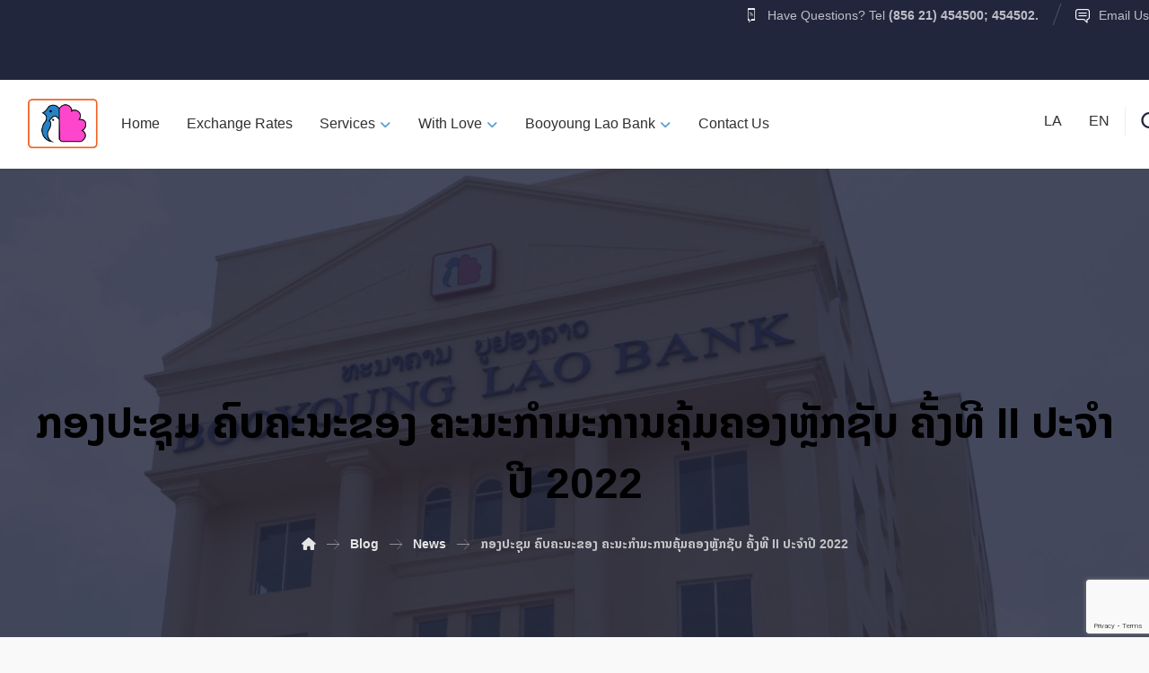

--- FILE ---
content_type: text/html; charset=UTF-8
request_url: https://booyoungbank.com/en/2022/09/05/%E0%BA%81%E0%BA%AD%E0%BA%87%E0%BA%9B%E0%BA%B0%E0%BA%8A%E0%BA%B8%E0%BA%A1-%E0%BA%84%E0%BA%BB%E0%BA%9A%E0%BA%84%E0%BA%B0%E0%BA%99%E0%BA%B0%E0%BA%82%E0%BA%AD%E0%BA%87-%E0%BA%84%E0%BA%B0%E0%BA%99%E0%BA%B0/
body_size: 18447
content:
<!DOCTYPE html><html lang="en-GB"><head><meta http-equiv="Content-Type" content="text/html; charset=UTF-8"/><meta name="viewport" content="width=device-width, initial-scale=1.0, minimum-scale=1.0"/><title>ກອງປະຊຸມ ຄົບຄະນະຂອງ ຄະນະກຳມະການຄຸ້ມຄອງຫຼັກຊັບ ຄັ້ງທີ II ປະຈໍາປີ 2022 &#8211; Booyoung Lao Bank</title><meta name='robots' content='max-image-preview:large' /><link rel='dns-prefetch' href='//cdnjs.cloudflare.com' /><link rel='dns-prefetch' href='//fonts.googleapis.com' /><link rel="alternate" type="application/rss+xml" title="Booyoung Lao Bank &raquo; Feed" href="https://booyoungbank.com/en/feed/" /><link rel="alternate" type="application/rss+xml" title="Booyoung Lao Bank &raquo; Comments Feed" href="https://booyoungbank.com/en/comments/feed/" /><link rel="alternate" type="application/rss+xml" title="Booyoung Lao Bank &raquo; ກອງປະຊຸມ ຄົບຄະນະຂອງ ຄະນະກຳມະການຄຸ້ມຄອງຫຼັກຊັບ ຄັ້ງທີ II ປະຈໍາປີ 2022 Comments Feed" href="https://booyoungbank.com/en/2022/09/05/%e0%ba%81%e0%ba%ad%e0%ba%87%e0%ba%9b%e0%ba%b0%e0%ba%8a%e0%ba%b8%e0%ba%a1-%e0%ba%84%e0%ba%bb%e0%ba%9a%e0%ba%84%e0%ba%b0%e0%ba%99%e0%ba%b0%e0%ba%82%e0%ba%ad%e0%ba%87-%e0%ba%84%e0%ba%b0%e0%ba%99%e0%ba%b0/feed/" /><link rel="alternate" title="oEmbed (JSON)" type="application/json+oembed" href="https://booyoungbank.com/en/wp-json/oembed/1.0/embed?url=https%3A%2F%2Fbooyoungbank.com%2Fen%2F2022%2F09%2F05%2F%25e0%25ba%2581%25e0%25ba%25ad%25e0%25ba%2587%25e0%25ba%259b%25e0%25ba%25b0%25e0%25ba%258a%25e0%25ba%25b8%25e0%25ba%25a1-%25e0%25ba%2584%25e0%25ba%25bb%25e0%25ba%259a%25e0%25ba%2584%25e0%25ba%25b0%25e0%25ba%2599%25e0%25ba%25b0%25e0%25ba%2582%25e0%25ba%25ad%25e0%25ba%2587-%25e0%25ba%2584%25e0%25ba%25b0%25e0%25ba%2599%25e0%25ba%25b0%2F" /><link rel="alternate" title="oEmbed (XML)" type="text/xml+oembed" href="https://booyoungbank.com/en/wp-json/oembed/1.0/embed?url=https%3A%2F%2Fbooyoungbank.com%2Fen%2F2022%2F09%2F05%2F%25e0%25ba%2581%25e0%25ba%25ad%25e0%25ba%2587%25e0%25ba%259b%25e0%25ba%25b0%25e0%25ba%258a%25e0%25ba%25b8%25e0%25ba%25a1-%25e0%25ba%2584%25e0%25ba%25bb%25e0%25ba%259a%25e0%25ba%2584%25e0%25ba%25b0%25e0%25ba%2599%25e0%25ba%25b0%25e0%25ba%2582%25e0%25ba%25ad%25e0%25ba%2587-%25e0%25ba%2584%25e0%25ba%25b0%25e0%25ba%2599%25e0%25ba%25b0%2F&#038;format=xml" /> <style id='wp-img-auto-sizes-contain-inline-css'>img:is([sizes=auto i],[sizes^="auto," i]){contain-intrinsic-size:3000px 1500px}
/*# sourceURL=wp-img-auto-sizes-contain-inline-css */</style><style id='wp-block-library-inline-css'>:root{--wp-block-synced-color:#7a00df;--wp-block-synced-color--rgb:122,0,223;--wp-bound-block-color:var(--wp-block-synced-color);--wp-editor-canvas-background:#ddd;--wp-admin-theme-color:#007cba;--wp-admin-theme-color--rgb:0,124,186;--wp-admin-theme-color-darker-10:#006ba1;--wp-admin-theme-color-darker-10--rgb:0,107,160.5;--wp-admin-theme-color-darker-20:#005a87;--wp-admin-theme-color-darker-20--rgb:0,90,135;--wp-admin-border-width-focus:2px}@media (min-resolution:192dpi){:root{--wp-admin-border-width-focus:1.5px}}.wp-element-button{cursor:pointer}:root .has-very-light-gray-background-color{background-color:#eee}:root .has-very-dark-gray-background-color{background-color:#313131}:root .has-very-light-gray-color{color:#eee}:root .has-very-dark-gray-color{color:#313131}:root .has-vivid-green-cyan-to-vivid-cyan-blue-gradient-background{background:linear-gradient(135deg,#00d084,#0693e3)}:root .has-purple-crush-gradient-background{background:linear-gradient(135deg,#34e2e4,#4721fb 50%,#ab1dfe)}:root .has-hazy-dawn-gradient-background{background:linear-gradient(135deg,#faaca8,#dad0ec)}:root .has-subdued-olive-gradient-background{background:linear-gradient(135deg,#fafae1,#67a671)}:root .has-atomic-cream-gradient-background{background:linear-gradient(135deg,#fdd79a,#004a59)}:root .has-nightshade-gradient-background{background:linear-gradient(135deg,#330968,#31cdcf)}:root .has-midnight-gradient-background{background:linear-gradient(135deg,#020381,#2874fc)}:root{--wp--preset--font-size--normal:16px;--wp--preset--font-size--huge:42px}.has-regular-font-size{font-size:1em}.has-larger-font-size{font-size:2.625em}.has-normal-font-size{font-size:var(--wp--preset--font-size--normal)}.has-huge-font-size{font-size:var(--wp--preset--font-size--huge)}.has-text-align-center{text-align:center}.has-text-align-left{text-align:left}.has-text-align-right{text-align:right}.has-fit-text{white-space:nowrap!important}#end-resizable-editor-section{display:none}.aligncenter{clear:both}.items-justified-left{justify-content:flex-start}.items-justified-center{justify-content:center}.items-justified-right{justify-content:flex-end}.items-justified-space-between{justify-content:space-between}.screen-reader-text{border:0;clip-path:inset(50%);height:1px;margin:-1px;overflow:hidden;padding:0;position:absolute;width:1px;word-wrap:normal!important}.screen-reader-text:focus{background-color:#ddd;clip-path:none;color:#444;display:block;font-size:1em;height:auto;left:5px;line-height:normal;padding:15px 23px 14px;text-decoration:none;top:5px;width:auto;z-index:100000}html :where(.has-border-color){border-style:solid}html :where([style*=border-top-color]){border-top-style:solid}html :where([style*=border-right-color]){border-right-style:solid}html :where([style*=border-bottom-color]){border-bottom-style:solid}html :where([style*=border-left-color]){border-left-style:solid}html :where([style*=border-width]){border-style:solid}html :where([style*=border-top-width]){border-top-style:solid}html :where([style*=border-right-width]){border-right-style:solid}html :where([style*=border-bottom-width]){border-bottom-style:solid}html :where([style*=border-left-width]){border-left-style:solid}html :where(img[class*=wp-image-]){height:auto;max-width:100%}:where(figure){margin:0 0 1em}html :where(.is-position-sticky){--wp-admin--admin-bar--position-offset:var(--wp-admin--admin-bar--height,0px)}@media screen and (max-width:600px){html :where(.is-position-sticky){--wp-admin--admin-bar--position-offset:0px}}

/*# sourceURL=wp-block-library-inline-css */</style><style id='global-styles-inline-css'>:root{--wp--preset--aspect-ratio--square: 1;--wp--preset--aspect-ratio--4-3: 4/3;--wp--preset--aspect-ratio--3-4: 3/4;--wp--preset--aspect-ratio--3-2: 3/2;--wp--preset--aspect-ratio--2-3: 2/3;--wp--preset--aspect-ratio--16-9: 16/9;--wp--preset--aspect-ratio--9-16: 9/16;--wp--preset--color--black: #000000;--wp--preset--color--cyan-bluish-gray: #abb8c3;--wp--preset--color--white: #ffffff;--wp--preset--color--pale-pink: #f78da7;--wp--preset--color--vivid-red: #cf2e2e;--wp--preset--color--luminous-vivid-orange: #ff6900;--wp--preset--color--luminous-vivid-amber: #fcb900;--wp--preset--color--light-green-cyan: #7bdcb5;--wp--preset--color--vivid-green-cyan: #00d084;--wp--preset--color--pale-cyan-blue: #8ed1fc;--wp--preset--color--vivid-cyan-blue: #0693e3;--wp--preset--color--vivid-purple: #9b51e0;--wp--preset--gradient--vivid-cyan-blue-to-vivid-purple: linear-gradient(135deg,rgb(6,147,227) 0%,rgb(155,81,224) 100%);--wp--preset--gradient--light-green-cyan-to-vivid-green-cyan: linear-gradient(135deg,rgb(122,220,180) 0%,rgb(0,208,130) 100%);--wp--preset--gradient--luminous-vivid-amber-to-luminous-vivid-orange: linear-gradient(135deg,rgb(252,185,0) 0%,rgb(255,105,0) 100%);--wp--preset--gradient--luminous-vivid-orange-to-vivid-red: linear-gradient(135deg,rgb(255,105,0) 0%,rgb(207,46,46) 100%);--wp--preset--gradient--very-light-gray-to-cyan-bluish-gray: linear-gradient(135deg,rgb(238,238,238) 0%,rgb(169,184,195) 100%);--wp--preset--gradient--cool-to-warm-spectrum: linear-gradient(135deg,rgb(74,234,220) 0%,rgb(151,120,209) 20%,rgb(207,42,186) 40%,rgb(238,44,130) 60%,rgb(251,105,98) 80%,rgb(254,248,76) 100%);--wp--preset--gradient--blush-light-purple: linear-gradient(135deg,rgb(255,206,236) 0%,rgb(152,150,240) 100%);--wp--preset--gradient--blush-bordeaux: linear-gradient(135deg,rgb(254,205,165) 0%,rgb(254,45,45) 50%,rgb(107,0,62) 100%);--wp--preset--gradient--luminous-dusk: linear-gradient(135deg,rgb(255,203,112) 0%,rgb(199,81,192) 50%,rgb(65,88,208) 100%);--wp--preset--gradient--pale-ocean: linear-gradient(135deg,rgb(255,245,203) 0%,rgb(182,227,212) 50%,rgb(51,167,181) 100%);--wp--preset--gradient--electric-grass: linear-gradient(135deg,rgb(202,248,128) 0%,rgb(113,206,126) 100%);--wp--preset--gradient--midnight: linear-gradient(135deg,rgb(2,3,129) 0%,rgb(40,116,252) 100%);--wp--preset--font-size--small: 13px;--wp--preset--font-size--medium: 20px;--wp--preset--font-size--large: 36px;--wp--preset--font-size--x-large: 42px;--wp--preset--spacing--20: 0.44rem;--wp--preset--spacing--30: 0.67rem;--wp--preset--spacing--40: 1rem;--wp--preset--spacing--50: 1.5rem;--wp--preset--spacing--60: 2.25rem;--wp--preset--spacing--70: 3.38rem;--wp--preset--spacing--80: 5.06rem;--wp--preset--shadow--natural: 6px 6px 9px rgba(0, 0, 0, 0.2);--wp--preset--shadow--deep: 12px 12px 50px rgba(0, 0, 0, 0.4);--wp--preset--shadow--sharp: 6px 6px 0px rgba(0, 0, 0, 0.2);--wp--preset--shadow--outlined: 6px 6px 0px -3px rgb(255, 255, 255), 6px 6px rgb(0, 0, 0);--wp--preset--shadow--crisp: 6px 6px 0px rgb(0, 0, 0);}:where(.is-layout-flex){gap: 0.5em;}:where(.is-layout-grid){gap: 0.5em;}body .is-layout-flex{display: flex;}.is-layout-flex{flex-wrap: wrap;align-items: center;}.is-layout-flex > :is(*, div){margin: 0;}body .is-layout-grid{display: grid;}.is-layout-grid > :is(*, div){margin: 0;}:where(.wp-block-columns.is-layout-flex){gap: 2em;}:where(.wp-block-columns.is-layout-grid){gap: 2em;}:where(.wp-block-post-template.is-layout-flex){gap: 1.25em;}:where(.wp-block-post-template.is-layout-grid){gap: 1.25em;}.has-black-color{color: var(--wp--preset--color--black) !important;}.has-cyan-bluish-gray-color{color: var(--wp--preset--color--cyan-bluish-gray) !important;}.has-white-color{color: var(--wp--preset--color--white) !important;}.has-pale-pink-color{color: var(--wp--preset--color--pale-pink) !important;}.has-vivid-red-color{color: var(--wp--preset--color--vivid-red) !important;}.has-luminous-vivid-orange-color{color: var(--wp--preset--color--luminous-vivid-orange) !important;}.has-luminous-vivid-amber-color{color: var(--wp--preset--color--luminous-vivid-amber) !important;}.has-light-green-cyan-color{color: var(--wp--preset--color--light-green-cyan) !important;}.has-vivid-green-cyan-color{color: var(--wp--preset--color--vivid-green-cyan) !important;}.has-pale-cyan-blue-color{color: var(--wp--preset--color--pale-cyan-blue) !important;}.has-vivid-cyan-blue-color{color: var(--wp--preset--color--vivid-cyan-blue) !important;}.has-vivid-purple-color{color: var(--wp--preset--color--vivid-purple) !important;}.has-black-background-color{background-color: var(--wp--preset--color--black) !important;}.has-cyan-bluish-gray-background-color{background-color: var(--wp--preset--color--cyan-bluish-gray) !important;}.has-white-background-color{background-color: var(--wp--preset--color--white) !important;}.has-pale-pink-background-color{background-color: var(--wp--preset--color--pale-pink) !important;}.has-vivid-red-background-color{background-color: var(--wp--preset--color--vivid-red) !important;}.has-luminous-vivid-orange-background-color{background-color: var(--wp--preset--color--luminous-vivid-orange) !important;}.has-luminous-vivid-amber-background-color{background-color: var(--wp--preset--color--luminous-vivid-amber) !important;}.has-light-green-cyan-background-color{background-color: var(--wp--preset--color--light-green-cyan) !important;}.has-vivid-green-cyan-background-color{background-color: var(--wp--preset--color--vivid-green-cyan) !important;}.has-pale-cyan-blue-background-color{background-color: var(--wp--preset--color--pale-cyan-blue) !important;}.has-vivid-cyan-blue-background-color{background-color: var(--wp--preset--color--vivid-cyan-blue) !important;}.has-vivid-purple-background-color{background-color: var(--wp--preset--color--vivid-purple) !important;}.has-black-border-color{border-color: var(--wp--preset--color--black) !important;}.has-cyan-bluish-gray-border-color{border-color: var(--wp--preset--color--cyan-bluish-gray) !important;}.has-white-border-color{border-color: var(--wp--preset--color--white) !important;}.has-pale-pink-border-color{border-color: var(--wp--preset--color--pale-pink) !important;}.has-vivid-red-border-color{border-color: var(--wp--preset--color--vivid-red) !important;}.has-luminous-vivid-orange-border-color{border-color: var(--wp--preset--color--luminous-vivid-orange) !important;}.has-luminous-vivid-amber-border-color{border-color: var(--wp--preset--color--luminous-vivid-amber) !important;}.has-light-green-cyan-border-color{border-color: var(--wp--preset--color--light-green-cyan) !important;}.has-vivid-green-cyan-border-color{border-color: var(--wp--preset--color--vivid-green-cyan) !important;}.has-pale-cyan-blue-border-color{border-color: var(--wp--preset--color--pale-cyan-blue) !important;}.has-vivid-cyan-blue-border-color{border-color: var(--wp--preset--color--vivid-cyan-blue) !important;}.has-vivid-purple-border-color{border-color: var(--wp--preset--color--vivid-purple) !important;}.has-vivid-cyan-blue-to-vivid-purple-gradient-background{background: var(--wp--preset--gradient--vivid-cyan-blue-to-vivid-purple) !important;}.has-light-green-cyan-to-vivid-green-cyan-gradient-background{background: var(--wp--preset--gradient--light-green-cyan-to-vivid-green-cyan) !important;}.has-luminous-vivid-amber-to-luminous-vivid-orange-gradient-background{background: var(--wp--preset--gradient--luminous-vivid-amber-to-luminous-vivid-orange) !important;}.has-luminous-vivid-orange-to-vivid-red-gradient-background{background: var(--wp--preset--gradient--luminous-vivid-orange-to-vivid-red) !important;}.has-very-light-gray-to-cyan-bluish-gray-gradient-background{background: var(--wp--preset--gradient--very-light-gray-to-cyan-bluish-gray) !important;}.has-cool-to-warm-spectrum-gradient-background{background: var(--wp--preset--gradient--cool-to-warm-spectrum) !important;}.has-blush-light-purple-gradient-background{background: var(--wp--preset--gradient--blush-light-purple) !important;}.has-blush-bordeaux-gradient-background{background: var(--wp--preset--gradient--blush-bordeaux) !important;}.has-luminous-dusk-gradient-background{background: var(--wp--preset--gradient--luminous-dusk) !important;}.has-pale-ocean-gradient-background{background: var(--wp--preset--gradient--pale-ocean) !important;}.has-electric-grass-gradient-background{background: var(--wp--preset--gradient--electric-grass) !important;}.has-midnight-gradient-background{background: var(--wp--preset--gradient--midnight) !important;}.has-small-font-size{font-size: var(--wp--preset--font-size--small) !important;}.has-medium-font-size{font-size: var(--wp--preset--font-size--medium) !important;}.has-large-font-size{font-size: var(--wp--preset--font-size--large) !important;}.has-x-large-font-size{font-size: var(--wp--preset--font-size--x-large) !important;}
/*# sourceURL=global-styles-inline-css */</style><style id='classic-theme-styles-inline-css'>/*! This file is auto-generated */
.wp-block-button__link{color:#fff;background-color:#32373c;border-radius:9999px;box-shadow:none;text-decoration:none;padding:calc(.667em + 2px) calc(1.333em + 2px);font-size:1.125em}.wp-block-file__button{background:#32373c;color:#fff;text-decoration:none}
/*# sourceURL=/wp-includes/css/classic-themes.min.css */</style><link rel='stylesheet' id='codevz-blocks-css' href='https://booyoungbank.com/wp-content/cache/autoptimize/css/autoptimize_single_ebf280a35717f764768c4c54c90dea0c.css?ver=6971807aaaf7c2c9f98a2e4938095567' media='all' /><link rel='stylesheet' id='cz-icons-pack-css' href='https://booyoungbank.com/wp-content/cache/autoptimize/css/autoptimize_single_fce71a3e00949e2e6f422642b824023e.css?ver=5.0' media='all' /><link rel='stylesheet' id='contact-form-7-css' href='https://booyoungbank.com/wp-content/cache/autoptimize/css/autoptimize_single_64ac31699f5326cb3c76122498b76f66.css?ver=6.1.4' media='all' /><link rel='stylesheet' id='lao_fonts-css' href='https://booyoungbank.com/wp-content/cache/autoptimize/css/autoptimize_single_f1ff67cc9ed23e5ba3bfbd219013ba78.css?ver=6971807aaaf7c2c9f98a2e4938095567' media='all' /><link rel='stylesheet' id='load-fa-css' href='https://cdnjs.cloudflare.com/ajax/libs/font-awesome/5.13.0/css/all.min.css?ver=6971807aaaf7c2c9f98a2e4938095567' media='all' /><link rel='stylesheet' id='trp-language-switcher-style-css' href='https://booyoungbank.com/wp-content/cache/autoptimize/css/autoptimize_single_766e46f8ceadf449552f0100bae0bc3d.css?ver=3.0.7' media='all' /><link rel='stylesheet' id='codevz-css' href='https://booyoungbank.com/wp-content/cache/autoptimize/css/autoptimize_single_fac4f31d605dfb9958254ecfb518dab4.css?ver=4.9.9' media='all' /><link rel='stylesheet' id='codevz-laptop-css' href='https://booyoungbank.com/wp-content/cache/autoptimize/css/autoptimize_single_e1bd49c183ea74cfcd09ddb78d9886ed.css?ver=4.9.9' media='screen and (max-width: 1024px)' /><link rel='stylesheet' id='codevz-tablet-css' href='https://booyoungbank.com/wp-content/cache/autoptimize/css/autoptimize_single_36b992217c024bbb6d3d16f00f2b9fce.css?ver=4.9.9' media='screen and (max-width: 768px)' /><link rel='stylesheet' id='codevz-mobile-css' href='https://booyoungbank.com/wp-content/cache/autoptimize/css/autoptimize_single_797f3a7809dea2bf3fe267cdf47bbb44.css?ver=4.9.9' media='screen and (max-width: 480px)' /><link rel='stylesheet' id='codevz-single-css' href='https://booyoungbank.com/wp-content/cache/autoptimize/css/autoptimize_single_052153f825d0f27a06c6d7b7990f4a8a.css?ver=4.9.9' media='all' /><link rel='stylesheet' id='google-font-nanum-gothic-css' href='https://fonts.googleapis.com/css?family=Nanum+Gothic%3A300%2C400%2C700&#038;ver=6971807aaaf7c2c9f98a2e4938095567' media='all' /><link rel='stylesheet' id='codevz-plus-share-css' href='https://booyoungbank.com/wp-content/cache/autoptimize/css/autoptimize_single_74ac64e60fef71359d82c44642bba1af.css?ver=5.0' media='all' /><link rel='stylesheet' id='codevz-plus-css' href='https://booyoungbank.com/wp-content/cache/autoptimize/css/autoptimize_single_7f7082eccc61604782b0f10860cffaea.css?ver=5.0' media='all' /><link rel='stylesheet' id='cz_carousel-css' href='https://booyoungbank.com/wp-content/cache/autoptimize/css/autoptimize_single_834e755a531a5dec13449e8da3c099c1.css?ver=5.0' media='all' /><link rel='stylesheet' id='codevz-plus-tablet-css' href='https://booyoungbank.com/wp-content/cache/autoptimize/css/autoptimize_single_99bff248942ea5eb5599846bef57ff54.css?ver=5.0' media='screen and (max-width: 768px)' /><link rel='stylesheet' id='codevz-plus-mobile-css' href='https://booyoungbank.com/wp-content/cache/autoptimize/css/autoptimize_single_5c771be5c6b4ebff8bfd35c17b312095.css?ver=5.0' media='screen and (max-width: 480px)' /><link rel='stylesheet' id='xtra-elementor-front-css' href='https://booyoungbank.com/wp-content/cache/autoptimize/css/autoptimize_single_cb5ce3323c95d2f4025946154624e9ad.css?ver=5.0' media='all' /><link rel='stylesheet' id='font-awesome-shims-css' href='https://booyoungbank.com/wp-content/plugins/codevz-plus/admin/assets/css/font-awesome/css/v4-shims.min.css?ver=6.4.2' media='all' /><link rel='stylesheet' id='font-awesome-css' href='https://booyoungbank.com/wp-content/plugins/codevz-plus/admin/assets/css/font-awesome/css/all.min.css?ver=6.4.2' media='all' /> <script defer src="https://booyoungbank.com/wp-includes/js/jquery/jquery.min.js?ver=3.7.1" id="jquery-core-js"></script> <script defer src="https://booyoungbank.com/wp-includes/js/jquery/jquery-migrate.min.js?ver=3.4.1" id="jquery-migrate-js"></script> <script defer src="data:text/javascript;base64,"></script><link rel="https://api.w.org/" href="https://booyoungbank.com/en/wp-json/" /><link rel="alternate" title="JSON" type="application/json" href="https://booyoungbank.com/en/wp-json/wp/v2/posts/3754" /><link rel="EditURI" type="application/rsd+xml" title="RSD" href="https://booyoungbank.com/xmlrpc.php?rsd" /><link rel="canonical" href="https://booyoungbank.com/en/2022/09/05/%e0%ba%81%e0%ba%ad%e0%ba%87%e0%ba%9b%e0%ba%b0%e0%ba%8a%e0%ba%b8%e0%ba%a1-%e0%ba%84%e0%ba%bb%e0%ba%9a%e0%ba%84%e0%ba%b0%e0%ba%99%e0%ba%b0%e0%ba%82%e0%ba%ad%e0%ba%87-%e0%ba%84%e0%ba%b0%e0%ba%99%e0%ba%b0/" /><link rel='shortlink' href='https://booyoungbank.com/en/?p=3754' /><meta name="format-detection" content="telephone=no"><meta name="theme-color" content="#1178BD"><meta property="og:image" content="https://booyoungbank.com/wp-content/uploads/2022/09/06-09-2022_1662447451.jpg" /><meta property="og:title" content="ກອງປະຊຸມ ຄົບຄະນະຂອງ ຄະນະກຳມະການຄຸ້ມຄອງຫຼັກຊັບ ຄັ້ງທີ II ປະຈໍາປີ 2022" /><meta property="og:url" content="https://booyoungbank.com/en/2022/09/05/%e0%ba%81%e0%ba%ad%e0%ba%87%e0%ba%9b%e0%ba%b0%e0%ba%8a%e0%ba%b8%e0%ba%a1-%e0%ba%84%e0%ba%bb%e0%ba%9a%e0%ba%84%e0%ba%b0%e0%ba%99%e0%ba%b0%e0%ba%82%e0%ba%ad%e0%ba%87-%e0%ba%84%e0%ba%b0%e0%ba%99%e0%ba%b0/" /><meta name="description" content="ໃນຕອນເຊົ້າຂອງວັນທີິ 05 ກັນຍາ 2022 ທີ່ຫ້ອງປະຊຸມຊັ້ນ V ສຳນັກງານຄະນະກຳມະການຄຸ້ມຄອງຫຼັກຊັບ ໄດ້ຈັດກອງປະຊຸມຂຶ້ນ ໂດຍການໃຫ້ກຽດເປັນປະທານໂດຍ ທ່ານ ສອນໄຊ ສີພັນດອນ ຮອງນາຍົກລັດຖະມົນຕີ, ປະທານຄະນະກຳມະການຄຸ້ມຄອງຫຼັກຊັບ; ໂດຍມີຮອງປະທານ, ຄະນະກຳມະການ ແລະ ພະນັກງານທີ່ກ່ຽວຂ້ອງເຂົ້າຮ່ວມ. &nbsp; ຂໍ້ມູນເພີ່ມເຕີມ" /><meta property="og:description" content="ໃນຕອນເຊົ້າຂອງວັນທີິ 05 ກັນຍາ 2022 ທີ່ຫ້ອງປະຊຸມຊັ້ນ V ສຳນັກງານຄະນະກຳມະການຄຸ້ມຄອງຫຼັກຊັບ ໄດ້ຈັດກອງປະຊຸມຂຶ້ນ ໂດຍການໃຫ້ກຽດເປັນປະທານໂດຍ ທ່ານ ສອນໄຊ ສີພັນດອນ ຮອງນາຍົກລັດຖະມົນຕີ, ປະທານຄະນະກຳມະການຄຸ້ມຄອງຫຼັກຊັບ; ໂດຍມີຮອງປະທານ, ຄະນະກຳມະການ ແລະ ພະນັກງານທີ່ກ່ຽວຂ້ອງເຂົ້າຮ່ວມ. &nbsp; ຂໍ້ມູນເພີ່ມເຕີມ" /><meta property="og:type" content="website" /><link rel="alternate" hreflang="lo" href="https://booyoungbank.com/2022/09/05/%E0%BA%81%E0%BA%AD%E0%BA%87%E0%BA%9B%E0%BA%B0%E0%BA%8A%E0%BA%B8%E0%BA%A1-%E0%BA%84%E0%BA%BB%E0%BA%9A%E0%BA%84%E0%BA%B0%E0%BA%99%E0%BA%B0%E0%BA%82%E0%BA%AD%E0%BA%87-%E0%BA%84%E0%BA%B0%E0%BA%99%E0%BA%B0/"/><link rel="alternate" hreflang="en-GB" href="https://booyoungbank.com/en/2022/09/05/%E0%BA%81%E0%BA%AD%E0%BA%87%E0%BA%9B%E0%BA%B0%E0%BA%8A%E0%BA%B8%E0%BA%A1-%E0%BA%84%E0%BA%BB%E0%BA%9A%E0%BA%84%E0%BA%B0%E0%BA%99%E0%BA%B0%E0%BA%82%E0%BA%AD%E0%BA%87-%E0%BA%84%E0%BA%B0%E0%BA%99%E0%BA%B0/"/><link rel="alternate" hreflang="en" href="https://booyoungbank.com/en/2022/09/05/%E0%BA%81%E0%BA%AD%E0%BA%87%E0%BA%9B%E0%BA%B0%E0%BA%8A%E0%BA%B8%E0%BA%A1-%E0%BA%84%E0%BA%BB%E0%BA%9A%E0%BA%84%E0%BA%B0%E0%BA%99%E0%BA%B0%E0%BA%82%E0%BA%AD%E0%BA%87-%E0%BA%84%E0%BA%B0%E0%BA%99%E0%BA%B0/"/><meta name="generator" content="Powered by WPBakery Page Builder - drag and drop page builder for WordPress."/><meta name="generator" content="Powered by Slider Revolution 6.7.40 - responsive, Mobile-Friendly Slider Plugin for WordPress with comfortable drag and drop interface." /><link rel="icon" href="https://booyoungbank.com/wp-content/uploads/2020/06/favicon-150x150.png" sizes="32x32" /><link rel="icon" href="https://booyoungbank.com/wp-content/uploads/2020/06/favicon.png" sizes="192x192" /><link rel="apple-touch-icon" href="https://booyoungbank.com/wp-content/uploads/2020/06/favicon.png" /><meta name="msapplication-TileImage" content="https://booyoungbank.com/wp-content/uploads/2020/06/favicon.png" /><link rel="pingback" href="https://booyoungbank.com/xmlrpc.php"><style id="codevz-inline-css" data-noptimize>.admin-bar .cz_fixed_top_border{top:32px}.admin-bar i.offcanvas-close {top: 32px}.admin-bar .offcanvas_area, .admin-bar .hidden_top_bar{margin-top: 32px}.admin-bar .header_5,.admin-bar .onSticky{top: 32px}@media screen and (max-width:768px) {.admin-bar .header_5,.admin-bar .onSticky,.admin-bar .cz_fixed_top_border,.admin-bar i.offcanvas-close {top: 46px}.admin-bar .onSticky {top: 0}.admin-bar .offcanvas_area,.admin-bar .offcanvas_area,.admin-bar .hidden_top_bar{margin-top:46px;height:calc(100% - 46px);}}

/* Theme color */a:hover, .sf-menu > .cz.current_menu > a, .sf-menu > .cz .cz.current_menu > a,.sf-menu > .current-menu-parent > a,.comment-text .star-rating span {color: #1178BD} 
form button, .button, #edd-purchase-button, .edd-submit, .edd-submit.button.blue, .edd-submit.button.blue:hover, .edd-submit.button.blue:focus, [type=submit].edd-submit, .sf-menu > .cz > a:before,.sf-menu > .cz > a:before,
.post-password-form input[type="submit"], .wpcf7-submit, .submit_user, 
#commentform #submit, .commentlist li.bypostauthor > .comment-body:after,.commentlist li.comment-author-admin > .comment-body:after, 
 .pagination .current, .pagination > b, .pagination a:hover, .page-numbers .current, .page-numbers a:hover, .pagination .next:hover, 
.pagination .prev:hover, input[type=submit], .sticky:before, .commentlist li.comment-author-admin .fn,
input[type=submit],input[type=button],.cz_header_button,.cz_default_portfolio a,
.cz_readmore, .more-link, a.cz_btn, .cz_highlight_1:after, div.cz_btn  {background-color: #1178BD}
.cs_load_more_doing, div.wpcf7 .wpcf7-form .ajax-loader {border-right-color: #1178BD}
input:focus,textarea:focus,select:focus {border-color: #1178BD !important}
::selection {background-color: #1178BD;color: #fff}
::-moz-selection {background-color: #1178BD;color: #fff}

/* Custom */.elms_left.footer_1_left, .inner_custom_element_footer_1_left_0 {width: 100%}
@media screen and (max-width: 768px) {
    .vc_custom_1530465071939 {
transform: translateY(120px);
margin-bottom: 120px
}
}

/* Dynamic  */.widget{background-color:rgba(255,255,255,0.01);padding-top:40px;padding-bottom:40px;margin-bottom:0px;border-style:none;border-radius:3px}.widget > .codevz-widget-title, .sidebar_inner .widget_block > div > div > h2{font-size:20px;color:#1178BD;font-weight:700;padding:0px 25px;margin-right:-30px;margin-bottom:30px;margin-left:-30px;border-style:solid;border-bottom-width:0px;border-left-width:4px}.rtl .widget > .codevz-widget-title,.rtl .sidebar_inner .widget_block > div > div > h2{border-left-width:0px;border-right-width:4px}.header_2{background-color:#ffffff}#menu_header_2 > .cz > a{font-size:16px;color:#303030;font-family:'Nanum Gothic';font-weight:400;padding-top:0px;padding-right:0px;padding-bottom:14px;margin-right:15px;margin-left:15px}#menu_header_2 > .cz > a:hover,#menu_header_2 > .cz:hover > a,#menu_header_2 > .cz.current_menu > a,#menu_header_2 > .current-menu-parent > a{color:#1178BD}#menu_header_2 > .cz > a:before{width:100px;height:0px;margin-bottom:-21px;border-width:0px;border-radius:0px;bottom:0px;left:0px}#menu_header_2 .cz .sub-menu:not(.cz_megamenu_inner_ul),#menu_header_2 .cz_megamenu_inner_ul .cz_megamenu_inner_ul{background-color:#ffffff;padding-top:24px;padding-bottom:24px;margin-top:0px;margin-right:30px;margin-left:30px;border-style:solid;border-top-width:1px;border-color:#eaeaea;border-radius:3px;box-shadow:0px 9px 20px 0px rgba(0,0,0,0.13)}#menu_header_2 .cz .cz a{font-size:14px;color:#353535;font-weight:400;padding-right:24px;padding-left:24px}#menu_header_2 .cz .cz a:hover,#menu_header_2 .cz .cz:hover > a,#menu_header_2 .cz .cz.current_menu > a,#menu_header_2 .cz .current_menu > .current_menu{color:#1178BD;font-weight:500;padding-right:30px;padding-left:30px}.onSticky{background-color:rgba(0,0,0,0.8) !important}#menu_header_4 > .cz > a{color:rgba(255,255,255,0.8)}#menu_header_4 > .cz > a:hover,#menu_header_4 > .cz:hover > a,#menu_header_4 > .cz.current_menu > a,#menu_header_4 > .current-menu-parent > a{color:#ffffff;background-color:#22263d}#menu_header_4 .cz .cz a{color:rgba(255,255,255,0.6)}#menu_header_4 .cz .cz a:hover,#menu_header_4 .cz .cz:hover > a,#menu_header_4 .cz .cz.current_menu > a,#menu_header_4 .cz .current_menu > .current_menu{color:#ffffff}.page_title,.header_onthe_cover .page_title{background-position:center top;background-size:cover;background-image:linear-gradient(90deg,rgba(34,38,61,0.83),rgba(34,38,61,0.83)),url(https://booyoungbank.com/wp-content/uploads/2020/08/WhatsApp-Image-2020-08-13-at-17.12.53.jpeg);padding-top:250px;padding-bottom:90px}.page_title .codevz-section-title{font-size:46px;color:#ffffff;font-weight:200}.breadcrumbs a,.breadcrumbs i{color:#e5e5e5}.breadcrumbs{padding-bottom:0px;margin-top:20px;margin-right:10px;margin-bottom:0px}.footer_widget{color:rgba(255,255,255,0.75);padding:0px}.cz_middle_footer a{color:rgba(230,34,34,0.72);font-size:0px;line-height: 2}.cz_middle_footer a:hover{color:#ffffff}i.backtotop{font-size:16px;color:#ffffff;background-color:#22263d;border-style:none;border-width:0px;border-radius:3px}i.fixed_contact{font-size:16px;color:#ffffff;background-color:#22263d;border-style:none;border-width:0px;border-radius:3px}.footer_widget > .codevz-widget-title, footer .widget_block > div > div > h2{color:#464646;font-size:0px;text-transform:uppercase;border-style:none}.woocommerce ul.products li.product a img{border-style:solid;border-color:rgba(0,0,0,0.27);border-radius:3px}.woocommerce ul.products li.product .woocommerce-loop-category__title, .woocommerce ul.products li.product .woocommerce-loop-product__title, .woocommerce ul.products li.product h3,.woocommerce.woo-template-2 ul.products li.product .woocommerce-loop-category__title, .woocommerce.woo-template-2 ul.products li.product .woocommerce-loop-product__title, .woocommerce.woo-template-2 ul.products li.product h3{font-size:18px;color:#000000;text-align:left;font-weight:500;background-color:#ffffff;padding:10px 20px;margin-top:-40px;margin-right:-15px;margin-left:-15px;border-radius:3px;box-shadow:0px 10px 50px 0px rgba(0,0,0,0.1);display:table;position:relative;z-index:9}.rtl.woocommerce ul.products li.product .woocommerce-loop-category__title,.rtl.woocommerce ul.products li.product .woocommerce-loop-product__title,.rtl.woocommerce ul.products li.product h3,.rtl.woocommerce.woo-template-2 ul.products li.product .woocommerce-loop-category__title,.rtl.woocommerce.woo-template-2 ul.products li.product .woocommerce-loop-product__title,.rtl.woocommerce.woo-template-2 ul.products li.product h3{text-align:right}.woocommerce ul.products li.product .star-rating{display:none}.woocommerce ul.products li.product .button.add_to_cart_button, .woocommerce ul.products li.product .button[class*="product_type_"]{font-size:13px;color:#1178BD;background-color:#ffffff;border-radius:3px;position:absolute;top:-5px;left:20px;float:left;opacity:0.0}.rtl.woocommerce ul.products li.product .button.add_to_cart_button,.rtl.woocommerce ul.products li.product .button[class*="product_type_"]{float:right;left:auto;right:20px}.woocommerce ul.products li.product .price{font-size:16px;color:#ffffff;background-color:#1178BD;border-radius:3px;box-shadow:0px 10px 50px 0px rgba(0,0,0,0.14);top:-15px;right:-15px}.rtl.woocommerce ul.products li.product .price{right:auto;left:-15px}.woocommerce div.product .summary > p.price, .woocommerce div.product .summary > span.price{font-size:50px;color:#1178BD;font-weight:300}.tagcloud a:hover, .widget .tagcloud a:hover, .cz_post_cat a:hover, .cz_post_views a:hover{color:#ffffff;background-color:#1178BD}.pagination a, .pagination > b, .pagination span, .page-numbers a, .page-numbers span, .woocommerce nav.woocommerce-pagination ul li a, .woocommerce nav.woocommerce-pagination ul li span{font-size:16px;color:#1178BD;font-weight:300;background-color:rgba(17,120,189,0.06);padding:0px;margin-right:5px;border-style:none;border-radius:3px;float:left}.rtl .pagination a,.rtl .pagination > b,.rtl .pagination span,.rtl .page-numbers a,.rtl .page-numbers span,.rtl.woocommerce nav.woocommerce-pagination ul li a,.rtl.woocommerce nav.woocommerce-pagination ul li span{float:right;margin-right:0px;margin-left:5px}#menu_header_2 .sub-menu .sub-menu:not(.cz_megamenu_inner_ul){margin-top:-22px;margin-right:0px;margin-left:0px}.cz-cpt-post .cz_readmore, .cz-cpt-post .more-link{color:#1178BD;line-height:2;background-color:rgba(17,120,189,0.08);padding-right:10px;padding-left:15px;border-radius:3px}.rtl.cz-cpt-post .cz_readmore,.rtl.cz-cpt-post .more-link{padding-left:10px;padding-right:15px}.cz-cpt-post .cz_readmore:hover, .cz-cpt-post .more-link:hover{color:#ffffff;background-color:#1178BD}.woocommerce ul.products li.product .button.add_to_cart_button:hover, .woocommerce ul.products li.product .button[class*="product_type_"]:hover{color:#ffffff;background-color:#1178BD}.cz-cpt-post .cz_default_loop .cz_post_author_avatar img{width:32px;padding:0px;border-style:none;border-radius:3px;box-shadow:none}.cz-cpt-post .cz_default_loop .cz_post_date{font-size:12px;font-style:italic}.cz-cpt-post .cz_default_loop .cz_post_title h3{font-size:32px;padding-top:16px}#menu_header_2 > .cz > a .cz_indicator{font-size:14px;color:rgba(17,120,189,0.7)}.cz_default_loop.sticky > div{background-color:rgba(167,167,167,0.1);margin-bottom:40px;border-style:solid;border-width:2px;border-color:#000370;border-radius:6px}.cz-cpt-post .cz_default_loop > div{padding-bottom:40px;margin-bottom:40px;border-style:solid}.cz-cpt-post .cz_default_loop .cz_post_meta{margin-bottom:20px}#comments > h3,.content.cz_related_posts > h4,.content.cz_author_box > h4,.related.products > h2,.upsells.products > h2,.up-sells.products > h2,.up-sells.products > h2,.woocommerce-page .cart-collaterals .cart_totals > h2,.woocommerce-page #customer_details > div:first-child > div:first-child > h3:first-child,.woocommerce-page .codevz-checkout-details > h3,.woocommerce-page .woocommerce-order-details > h2,.woocommerce-page .woocommerce-customer-details > h2,.woocommerce-page .cart-collaterals .cross-sells > h2{font-size:20px;color:#1178BD;font-weight:700;padding:0px 25px;margin-right:-30px;margin-bottom:30px;margin-left:-30px;border-style:solid;border-bottom-width:0px;border-left-width:4px}.rtl #comments > h3,.rtl .content.cz_related_posts > h4,.rtl .content.cz_author_box > h4,.rtl .related.products > h2,.rtl .upsells.products > h2,.rtl .up-sells.products > h2,.rtl .up-sells.products > h2,.rtl.woocommerce-page .cart-collaterals .cart_totals > h2,.rtl.woocommerce-page #customer_details > div:first-child > div:first-child > h3:first-child,.rtl.woocommerce-page .codevz-checkout-details > h3,.rtl.woocommerce-page .woocommerce-order-details > h2,.rtl.woocommerce-page .woocommerce-customer-details > h2,.rtl.woocommerce-page .cart-collaterals .cross-sells > h2{border-left-width:0px;border-right-width:4px}.next_prev .previous i,.next_prev .next i{background-color:#ffffff;padding:5px;border-style:none;border-width:1px;border-color:#e5e5e5;border-radius:3px;box-shadow:0px 10px 60px 0px rgba(0,0,0,0.1)}.next_prev .previous:hover i,.next_prev .next:hover i{color:#ffffff;background-color:#1178BD}.next_prev h4{margin-right:8px;margin-left:8px} .content .xtra-post-title,  .content .codevz-section-title{font-size:32px}.single .content .xtra-post-title{font-size:32px}form button,.comment-form button,a.cz_btn,div.cz_btn,a.cz_btn_half_to_fill:before,a.cz_btn_half_to_fill_v:before,a.cz_btn_half_to_fill:after,a.cz_btn_half_to_fill_v:after,a.cz_btn_unroll_v:before, a.cz_btn_unroll_h:before,a.cz_btn_fill_up:before,a.cz_btn_fill_down:before,a.cz_btn_fill_left:before,a.cz_btn_fill_right:before,.wpcf7-submit,input[type=submit],input[type=button],.button,.cz_header_button,.woocommerce a.button,.woocommerce input.button,.woocommerce #respond input#submit.alt,.woocommerce a.button.alt,.woocommerce button.button.alt,.woocommerce input.button.alt,.woocommerce #respond input#submit, .woocommerce a.button, .woocommerce button.button, .woocommerce input.button, #edd-purchase-button, .edd-submit, [type=submit].edd-submit, .edd-submit.button.blue,.woocommerce #payment #place_order, .woocommerce-page #payment #place_order,.woocommerce button.button:disabled, .woocommerce button.button:disabled[disabled], .woocommerce a.button.wc-forward,.wp-block-search .wp-block-search__button,.woocommerce-message a.restore-item.button{font-weight:700;border-radius:3px}input,textarea,select,.qty,.woocommerce-input-wrapper .select2-selection--single,#add_payment_method table.cart td.actions .coupon .input-text, .woocommerce-cart table.cart td.actions .coupon .input-text, .woocommerce-checkout table.cart td.actions .coupon .input-text,.woocommerce form .form-row .input-text, .woocommerce form .form-row select{border-radius:3px}.pagination .current, .pagination > b, .pagination a:hover, .page-numbers .current, .page-numbers a:hover, .pagination .next:hover, .pagination .prev:hover, .woocommerce nav.woocommerce-pagination ul li a:focus, .woocommerce nav.woocommerce-pagination ul li a:hover, .woocommerce nav.woocommerce-pagination ul li span.current{color:#ffffff;font-weight:900}[class*="cz_tooltip_"] [data-title]:after{font-family:'Nanum Gothic'}body, body.rtl, .rtl form, .xtra-fixed-mobile-nav-e > div{font-family:'Nanum Gothic'}h1,h2,h3,h4,h5,h6{font-weight:900}#menu_header_2 .cz_parent_megamenu > [class^="cz_megamenu_"] > .cz, .cz_parent_megamenu > [class*=" cz_megamenu_"] > .cz{padding-right:10px;padding-left:10px;margin-top:10px;margin-bottom:10px;border-style:solid;border-left-width:1px;border-color:rgba(63,63,63,0.1)}#menu_header_2 .cz .cz h6{font-size:18px;margin-top:-10px}.cz-cpt-post .cz_post_image, .cz-cpt-post .cz_post_svg{border-radius:3px;box-shadow:0px 10px 40px rgba(0,0,0,0.1)}.cz-cpt-portfolio .cz_default_loop .cz_post_image, .cz-cpt-portfolio .cz_post_svg{background-color:#1178BD;border-radius:3px}.cz-cpt-post .cz_default_loop .cz_post_excerpt{color:#636363}html,body{background-color:#f9f9fa}form button:hover,.comment-form button:hover,a.cz_btn:hover,div.cz_btn:hover,a.cz_btn_half_to_fill:hover:before, a.cz_btn_half_to_fill_v:hover:before,a.cz_btn_half_to_fill:hover:after, a.cz_btn_half_to_fill_v:hover:after,a.cz_btn_unroll_v:after, a.cz_btn_unroll_h:after,a.cz_btn_fill_up:after,a.cz_btn_fill_down:after,a.cz_btn_fill_left:after,a.cz_btn_fill_right:after,.wpcf7-submit:hover,input[type=submit]:hover,input[type=button]:hover,.button:hover,.cz_header_button:hover,.woocommerce a.button:hover,.woocommerce input.button:hover,.woocommerce #respond input#submit.alt:hover,.woocommerce a.button.alt:hover,.woocommerce button.button.alt:hover,.woocommerce input.button.alt:hover,.woocommerce #respond input#submit:hover, .woocommerce a.button:hover, .woocommerce button.button:hover, .woocommerce input.button:hover, #edd-purchase-button:hover, .edd-submit:hover, [type=submit].edd-submit:hover, .edd-submit.button.blue:hover, .edd-submit.button.blue:focus,.woocommerce #payment #place_order:hover, .woocommerce-page #payment #place_order:hover,.woocommerce div.product form.cart .button:hover,.woocommerce button.button:disabled:hover, .woocommerce button.button:disabled[disabled]:hover, .woocommerce a.button.wc-forward:hover,.wp-block-search .wp-block-search__button:hover,.woocommerce-message a.restore-item.button:hover{color:#ffffff;background-color:#22263d}.sidebar_inner{background-color:#ffffff;border-style:none;border-width:1px;border-color:#e5e5e5;border-radius:3px;box-shadow:0px 10px 60px 0px rgba(0,0,0,0.1)}.page_content img, a.cz_post_image img, footer img, .cz_image_in, .wp-block-gallery figcaption, .cz_grid .cz_grid_link{border-radius:3px}.elms_row .cz_social a, .fixed_side .cz_social a, #xtra-social-popup [class*="xtra-social-type-"] a{color:#464646;font-size:39px}.elms_row .cz_social a:hover, .fixed_side .cz_social a:hover, #xtra-social-popup [class*="xtra-social-type-"] a:hover{color:#ffffff}[class*="cz_tooltip_"] [data-title]:after{color:#ffffff;background-color:#1178BD;padding:10px 20px;border-radius:3px}.header_1{background-color:#22263d}.header_1 .row{border-bottom-width:1px;border-color:rgba(255,255,255,0.2)}.header_2 .row{padding-right:30px;padding-left:30px}#menu_header_4{background-position:left center;background-size:cover;background-color:#1178BD}#menu_header_4 .cz .cz h6{color:rgba(255,255,255,0.7)}.footer_1 .elms_left{text-align:center;padding-top:30px;padding-bottom:30px}.footer_1 .elms_center{padding-top:30px}.cz_middle_footer > .row{width:-1px}.footer_2 .row{padding-bottom:20px;border-style:none;border-top-width:1px;border-color:rgba(255,255,255,0.2)}.page_footer{background-size:cover;background-color:#d4cbba}i.backtotop:hover{color:#ffffff;background-color:#1178BD}div.fixed_contact{border-radius:3px}i.fixed_contact:hover,i.fixed_contact_active{color:#ffffff;background-color:#1178BD}.cz-cpt-post article .cz_post_icon{font-size:24px;color:#1178BD;background-color:#ffffff;border-radius:3px}.cz-cpt-post article .cz_post_icon:hover{color:#ffffff;background-color:#1178BD}.cz-cpt-post .cz_readmore i, .cz-cpt-post .more-link i{color:#1178BD;margin-top:1px;float:right}.rtl.cz-cpt-post .cz_readmore i,.rtl.cz-cpt-post .more-link i{float:left}.cz-cpt-post .cz_readmore:hover i, .cz-cpt-post .more-link:hover i{color:#ffffff;padding-right:3px;padding-left:3px}.tagcloud a, .widget .tagcloud a, .cz_post_cat a, .cz_post_views a{color:rgba(17,120,189,0.7);background-color:rgba(17,120,189,0.05);border-style:none}.next_prev h4 small{color:#828282}.xtra-comments,.content.cz_related_posts,.cz_author_box,.related.products,.upsells.products,.up-sells.products,.woocommerce-page .cart-collaterals .cart_totals,.woocommerce-page #customer_details,.woocommerce-page .codevz-checkout-details,.woocommerce-page .woocommerce-order-details,.woocommerce-page .woocommerce-customer-details,.woocommerce-page .cart-collaterals .cross-sells,.woocommerce-account .cz_post_content > .woocommerce{background-color:#ffffff;padding:30px 30px 10px;margin-bottom:50px;border-style:none;border-width:1px;border-color:#e5e5e5;border-radius:3px;box-shadow:0px 10px 60px 0px rgba(0,0,0,0.1)}.cz_related_posts .cz_related_post_date{font-size:12px}.cz_related_posts .cz_related_post_date a{color:#6d6d6d}.xtra-comments .commentlist li article{padding:20px;border-style:solid;border-width:0px 0px 1px;border-radius:0px}.cz-cpt-portfolio article .cz_post_icon{font-size:36px;color:#ffffff;background-color:rgba(255,255,255,0.01);border-radius:3px;top:auto;right:-20px;bottom:-30px;left:auto}.rtl.cz-cpt-portfolio article .cz_post_icon{left:50px;right:auto}.cz-cpt-portfolio .cz_default_loop .cz_post_title h3{font-size:30px;margin-top:35px}.cz-cpt-portfolio .cz_default_loop .cz_post_meta{top:14px;left:16px;bottom:auto !important}.cz-cpt-portfolio .cz_default_loop .cz_post_author_avatar img{display:none}.cz-cpt-portfolio .cz_default_loop .cz_post_author_name{display:none}.cz-cpt-portfolio .cz_default_loop .cz_post_date{font-size:12px;color:#1178BD;background-color:#ffffff;padding:0px 10px;border-radius:3px;opacity:1}.rtl.cz-cpt-portfolio .cz_default_loop .cz_post_date{margin-right:-15px}.woocommerce .woocommerce-result-count{font-size:14px;color:#1178BD;background-color:rgba(17,120,189,0.03);padding:5px 20px;margin-bottom:60px;border-radius:3px}.woocommerce div.product .product_title{display:none}.single_con .tagcloud a:first-child, .single_con .cz_post_cat a:first-child, .cz_post_views a:first-child{color:#1178BD;background-color:#ffffff}div.xtra-share{background-color:#ffffff;margin-bottom:50px;border-style:none;border-width:1px;border-color:#e5e5e5;border-radius:3px;box-shadow:0px 10px 60px 0px rgba(0,0,0,0.1);display:flex}div.xtra-share a{width:100%;border-radius:3px}.woocommerce .cart .xtra-product-icons-wishlist{border-radius:3px}.woocommerce div.product .woocommerce-tabs ul.tabs li{background-color:#ffffff;border-style:none;margin-top:35px!important}.woocommerce div.product .woocommerce-tabs .panel{background-color:#ffffff;margin-bottom:50px;border-style:none;border-width:1px;border-color:#e5e5e5;box-shadow:0px 10px 60px rgba(0,0,0,0.1)}.woocommerce div.product .woocommerce-tabs ul.tabs li.active{color:#1178BD;background-color:#ffffff;border-style:none;border-width:1px;border-color:#e5e5e5;box-shadow:0px 10px 60px 0px rgba(0,0,0,0.1)}.cz_related_posts .cz_related_post_date a:hover{color:#1178BD}.products .product .xtra-product-icons{font-size:16px;padding:2px;border-radius:3px}.products .product .xtra-add-to-wishlist{border-radius:3px}.products .product .xtra-add-to-wishlist:hover{color:#1178BD;background-color:#ffffff}.products .product .xtra-product-quick-view{margin-top:2px;border-radius:3px}.products .product .xtra-product-quick-view:hover{color:#1178BD;background-color:#ffffff}#xtra_quick_view .cz_popup_in, #xtra_wish_compare .cz_popup_in{border-radius:4px}.woocommerce .cart .xtra-product-icons-wishlist:hover{background-color:#22263d}

/* Responsive */@media screen and (max-width:1240px){#layout{width:100%!important}#layout.layout_1,#layout.layout_2{width:95%!important}.row{width:90% !important;padding:0}blockquote{padding:20px}footer .elms_center,footer .have_center .elms_left, footer .have_center .elms_center, footer .have_center .elms_right{float:none;display:block;text-align:center;margin:0 auto;flex:unset}}@media screen and (max-width:768px){.widget > .codevz-widget-title, .sidebar_inner .widget_block > div > div > h2{border-style:solid;border-right-width:4px;border-left-width:4px;}.page_title,.header_onthe_cover .page_title{padding-top:140px;}.page_title .codevz-section-title{font-size:32px;}.breadcrumbs a,.breadcrumbs i{font-size:12px;}}@media screen and (max-width:480px){body, body.rtl, .rtl form, .xtra-fixed-mobile-nav-e > div{font-size:14px;line-height:1.6;}.page_title .codevz-section-title{font-size:22px;}#comments > h3,.content.cz_related_posts > h4,.content.cz_author_box > h4,.related.products > h2,.upsells.products > h2,.up-sells.products > h2,.up-sells.products > h2,.woocommerce-page .cart-collaterals .cart_totals > h2,.woocommerce-page #customer_details > div:first-child > div:first-child > h3:first-child,.woocommerce-page .codevz-checkout-details > h3,.woocommerce-page .woocommerce-order-details > h2,.woocommerce-page .woocommerce-customer-details > h2,.woocommerce-page .cart-collaterals .cross-sells > h2{text-align:center;border-style:solid;border-right-width:4px;border-left-width:4px;}.xtra-comments .commentlist li article{padding:0px 0px 20px;}.cz-cpt-portfolio .cz_default_loop .cz_post_date{line-height:2;}.woocommerce .woocommerce-result-count{line-height:2;margin-bottom:20px;}}</style><script defer src="[data-uri]"></script> <style id="wp-custom-css">#cz_91261 div:nth-child(2) > div  h3
{
	color:#1178BD !important;
	font-size: 32px;
}

#cz_91261 div:nth-child(2) > div  small
{
	color:#FE46CC !important;
	font-size: 18px;
}

.have_center .elms_center
{
	flex-basis: 44%;
}

.elms_center > div
{
	margin: 0px;
}

.have_center .elms_left
{
	flex: 1 0 20%;
}

.have_center .elms_right
{
	flex: 1 0 30%;
}

@media only screen and (max-width: 768px) {
.footer_1 .elms_left
	{
		padding-left: 0px !important;
	}
}

@media only screen and (max-width: 768px) {
.elm_icon_text > .it_text
	{
		margin-top: 30px !important;
	}
}

.page_footer .cz_elm .logo_is_img
	{
		width: 40%;
		display: block;
		margin-left: auto;
		margin-right: auto;
	}</style><noscript><style>.wpb_animate_when_almost_visible { opacity: 1; }</style></noscript><link rel='stylesheet' id='rs-plugin-settings-css' href='https://booyoungbank.com/wp-content/cache/autoptimize/css/autoptimize_single_08f3fa5cd7040c88c7ddf43deadde2a9.css?ver=6.7.40' media='all' /><style id='rs-plugin-settings-inline-css'>#rs-demo-id {}
/*# sourceURL=rs-plugin-settings-inline-css */</style></head><body id="intro" class="wp-singular post-template-default single single-post postid-3754 single-format-standard wp-embed-responsive wp-theme-booyoung-bank-lao theme-4.9.9 codevz-plus-5.0 cz-cpt-post  cz_sticky clr cz-page-3754 translatepress-en_GB wpb-js-composer js-comp-ver-8.7.2 vc_responsive"  data-ajax="https://booyoungbank.com/wp-admin/admin-ajax.php"><div id="layout" class="clr layout_"><div class="inner_layout header_top"><div class="cz_overlay" aria-hidden="true"></div><header id="site_header" class="page_header clr"><div class="header_1 cz_menu_fx_left_to_right"><div class="row elms_row"><div class="clr"><div class="elms_left header_1_left"><div class="cz_elm social_header_1_left_0 inner_social_header_1_left_0" style=""><div class="cz_social cz_social_colored_hover cz_social_fx_10"><a class="cz-" href="" title="Facebook" aria-label="Facebook" target="_blank" rel="noopener noreferrer nofollow"><i class=""></i><span>Facebook</span></a></div></div></div><div class="elms_right header_1_right"><div class="cz_elm icon_header_1_right_1 inner_icon_header_1_right_0" style=""><a class="elm_icon_text" href="mailto:booyoungbank@gmail.com" data-cz-style=".icon_header_1_right_1 .elm_icon_text:hover .it_text {color:#ffffff !important;}"><i class="fa czico-006-speech-bubble-with-text-lines" style="font-size:16px;color:#ffffff;" aria-hidden="true"></i><span class="it_text ml10" style="font-size:14px;color:rgba(255,255,255,0.7);">Email Us</span></a></div><div class="cz_elm line_header_1_right_2 inner_line_header_1_right_1" style="margin-top:3px;"><div class="header_line_3" style="background-color:rgba(255,255,255,0.2);height:26px;">&nbsp;</div></div><div class="cz_elm icon_header_1_right_3 inner_icon_header_1_right_2" style=""><a class="elm_icon_text" href="tel:00145344564" data-cz-style=".icon_header_1_right_3 .elm_icon_text:hover .it_text {color:#ffffff !important;}"><i class="fa czico-007-phone-chat-with-wifi-signal" style="font-size:16px;color:#ffffff;" aria-hidden="true"></i><span class="it_text ml10" style="font-size:14px;color:rgba(255,255,255,0.7);">Have Questions? Tel <b>(856 21) 454500;  454502.</b></span></a></div></div></div></div></div><div class="header_2 cz_menu_fx_zoom_in"><div class="row elms_row"><div class="clr"><div class="elms_left header_2_left"><div class="cz_elm logo_header_2_left_4 inner_logo_header_2_left_0" style="margin-top:20px;margin-right:10px;margin-bottom:20px;"><div class="logo_is_img logo"><a href="https://booyoungbank.com/en/" title="With Love"><img src="https://booyoungbank.com/wp-content/uploads/2020/06/Booyong-Lao-logo-new.png" alt="Booyoung Lao Bank" width="80" height="57" style="width: 80px"></a></div></div><div class="cz_elm menu_header_2_left_5 inner_menu_header_2_left_1" style="margin-top:33px;margin-bottom:20px;"><i class="fa fa-bars hide icon_mobile_cz_menu_default cz_mi_43070" style="" aria-label="Menu"><span></span></i><ul id="menu_header_2" class="sf-menu clr cz_menu_default" data-indicator="fa fa-angle-down" data-indicator2="fa fa-angle-right"><li id="menu-header_2-3777" class="menu-item menu-item-type-post_type menu-item-object-page menu-item-home cz" data-sub-menu=""><a href="https://booyoungbank.com/en/" data-title="ໜ້າຫຼັກ"><span>Home</span></a></li><li id="menu-header_2-1225" class="menu-item menu-item-type-post_type menu-item-object-page cz" data-sub-menu=""><a href="https://booyoungbank.com/en/exchange-rates/" data-title="ອັດ​ຕາ​ແລກ​ປ່ຽນ"><span>Exchange Rates</span></a></li><li id="menu-header_2-1041" class="menu-item menu-item-type-custom menu-item-object-custom menu-item-has-children cz" data-sub-menu=""><a href="#" data-title="ບໍລິການ"><span>Services</span><i class="cz_indicator fa"></i></a><ul class="sub-menu"><li id="menu-header_2-1219" class="menu-item menu-item-type-post_type menu-item-object-page cz" data-sub-menu=""><a href="https://booyoungbank.com/en/loans/" data-title="ເງີນກູ້"><span>Loans</span></a></li><li id="menu-header_2-3807" class="menu-item menu-item-type-post_type menu-item-object-page menu-item-has-children cz" data-sub-menu=""><a href="https://booyoungbank.com/en/deposits/" data-title="ເງີນຝາກ"><span>Deposits</span><i class="cz_indicator fa"></i></a><ul class="sub-menu"><li id="menu-header_2-3781" class="menu-item menu-item-type-post_type menu-item-object-page cz" data-sub-menu=""><a href="https://booyoungbank.com/en/saving-account/" data-title="ບັນຊີຝາກປະຍັດ"><span>Saving account</span></a></li><li id="menu-header_2-3784" class="menu-item menu-item-type-post_type menu-item-object-page cz" data-sub-menu=""><a href="https://booyoungbank.com/en/fix_deposits_account/" data-title="ບັນຊີຝາກສະສົມ"><span>Fixed Deposit Account</span></a></li><li id="menu-header_2-3786" class="menu-item menu-item-type-post_type menu-item-object-page cz" data-sub-menu=""><a href="https://booyoungbank.com/en/current-account/" data-title="ບັນຊີກະແສລາຍວັນ"><span>Current Account</span></a></li></ul></li><li id="menu-header_2-1407" class="menu-item menu-item-type-post_type menu-item-object-page menu-item-has-children cz" data-sub-menu=""><a href="https://booyoungbank.com/en/remittance/" data-title="ເງີນໂອນ"><span>Remittance</span><i class="cz_indicator fa"></i></a><ul class="sub-menu"><li id="menu-header_2-1278" class="menu-item menu-item-type-post_type menu-item-object-page cz" data-sub-menu=""><a href="https://booyoungbank.com/en/international-fund-transfer/" data-title="ເງີນໂອນລະຫວ່າງປະເທດ"><span>ເງີນໂອນລະຫວ່າງປະເທດ</span></a></li><li id="menu-header_2-1277" class="menu-item menu-item-type-post_type menu-item-object-page cz" data-sub-menu=""><a href="https://booyoungbank.com/en/national-payment-system/" data-title="ສູນຊຳລະສະສາງແຫ່ງຊາດ ທະນາຄານແຫ່ງ ສປປ ລາວ"><span>National Payment System</span></a></li><li id="menu-header_2-1276" class="menu-item menu-item-type-post_type menu-item-object-page cz" data-sub-menu=""><a href="https://booyoungbank.com/en/fees-for-domestic-service/" data-title="ຄ່າທຳນຽມບໍລິການພາຍໃນປະເທດ"><span>ຄ່າທຳນຽມບໍລິການພາຍໃນປະເທດ</span></a></li></ul></li><li id="menu-header_2-1234" class="menu-item menu-item-type-post_type menu-item-object-page cz" data-sub-menu=""><a href="https://booyoungbank.com/en/interest-rates/" data-title="ອັດ​ຕາ​ດອກ​ເບ້ຍ"><span>Interest Rates</span></a></li><li id="menu-header_2-1233" class="menu-item menu-item-type-post_type menu-item-object-page cz" data-sub-menu=""><a href="https://booyoungbank.com/en/promotion/" data-title="ໂປຣໂມຊັນ"><span>Promotion</span></a></li></ul></li><li id="menu-header_2-1246" class="menu-item menu-item-type-custom menu-item-object-custom menu-item-has-children cz" data-sub-menu=""><a href="#" data-title="ດ້ວຍຄວາມຮັກຄວາມຫ່ວງໃຍ"><span>With Love</span><i class="cz_indicator fa"></i></a><ul class="sub-menu"><li id="menu-header_2-1541" class="menu-item menu-item-type-post_type menu-item-object-page cz" data-sub-menu=""><a href="https://booyoungbank.com/en/activities/" data-title="ການເຄື່ອນໄຫວ"><span>Activities</span></a></li><li id="menu-header_2-1662" class="menu-item menu-item-type-post_type menu-item-object-page cz" data-sub-menu=""><a href="https://booyoungbank.com/en/news/" data-title="ຂ່າວສານ"><span>News</span></a></li></ul></li><li id="menu-header_2-1043" class="menu-item menu-item-type-custom menu-item-object-custom menu-item-has-children cz" data-sub-menu=""><a href="#" data-title="ທະນາຄານ ບູຢອງລາວ"><span>Booyoung Lao Bank</span><i class="cz_indicator fa"></i></a><ul class="sub-menu"><li id="menu-header_2-1173" class="menu-item menu-item-type-post_type menu-item-object-page cz" data-sub-menu=""><a href="https://booyoungbank.com/en/ceo-introduction/" data-title="ປະທານກຳມະການ ບໍລິຫານ"><span>Excutive Chairman</span></a></li><li id="menu-header_2-1198" class="menu-item menu-item-type-post_type menu-item-object-page cz" data-sub-menu=""><a href="https://booyoungbank.com/en/management/" data-title="ໂຄງຮ່າງການບໍລີຫານ ທະນາຄານບູຍອງລາວ"><span>Stucture of Management</span></a></li><li id="menu-header_2-1421" class="menu-item menu-item-type-post_type menu-item-object-page cz" data-sub-menu=""><a href="https://booyoungbank.com/en/annual-report/" data-title="ລາຍງານປະຈຳປີ"><span>Annual Report</span></a></li><li id="menu-header_2-1965" class="menu-item menu-item-type-post_type menu-item-object-page cz" data-sub-menu=""><a href="https://booyoungbank.com/en/lao-government-links/" data-title="ເຊື່ອມຕໍ່ຂອງລັດຖະບານລາວ"><span>Lao Government Links</span></a></li></ul></li><li id="menu-header_2-1397" class="menu-item menu-item-type-post_type menu-item-object-page cz" data-sub-menu=""><a href="https://booyoungbank.com/en/contact-us-2/" data-title="ຕິດຕໍ່ພວກເຮົາ"><span>Contact Us</span></a></li></ul><i class="fa czico-198-cancel cz_close_popup xtra-close-icon hide" aria-label="Close"></i></div></div><div class="elms_right header_2_right"><div class="cz_elm search_header_2_right_6 inner_search_header_2_right_0" style="margin-top:24px;margin-bottom:28px;"><div class="search_with_icon search_style_icon_dropdown cz_ajax_search"><i class="xtra-search-icon fa czico-146-search-4" style="font-size:22px;color:#22263d;padding-right:5px;padding-left:5px;border-radius:2px;" data-cz-style="" aria-label="Search"></i><i class="fa czico-198-cancel cz_close_popup xtra-close-icon hide" aria-label="Close"></i><div class="outer_search" style="padding:20px;margin-top:10px;margin-left:-20px;"><div class="search" style=""><form method="get" action="https://booyoungbank.com/en/" autocomplete="off" data-trp-original-action="https://booyoungbank.com/en/"> <input name="nonce" type="hidden" value="c0666a8aab" /><input name="search_count" type="hidden" value="4" /> <label id="searchLabel311" class="hidden" for="codevzSearch311">What are you looking for ...</label> <input id="codevzSearch311" class="ajax_search_input" aria-labelledby="searchLabel311" name="s" type="text" placeholder="What are you looking for ..." style="font-size:14px;padding:14px;" required> <button type="submit" aria-label="Search" data-no-translation-aria-label=""><i class="fa czico-146-search-4" data-xtra-icon="fa czico-146-search-4" style="color:#000000;" aria-hidden="true"></i></button><input type="hidden" name="trp-form-language" value="en"/></form><div class="ajax_search_results" style="margin-top:15px;border-style:none;border-radius:5px;box-shadow:none;" aria-hidden="true"></div></div></div></div></div><div class="cz_elm line_header_2_right_7 inner_line_header_2_right_1" style="margin-top:30px;margin-right:-20px;margin-bottom:20px;margin-left:-18px;"><div class="header_line_2" style="">&nbsp;</div></div><div class="cz_elm menu_header_2_right_8 inner_menu_header_2_right_2" style="margin-top:30px;margin-right:0px;margin-bottom:20px;margin-left:0px;"><i class="fas fa-globe hide icon_mobile_cz_menu_default cz_mi_61363" style="color:#22263d;" aria-label="Menu"><span></span></i><ul id="menu_header_2" class="sf-menu clr cz_menu_default" data-indicator="fa fa-angle-down" data-indicator2="fa fa-angle-right"><li id="menu-header_2-1154" class="trp-language-switcher-container menu-item menu-item-type-post_type menu-item-object-language_switcher cz" data-sub-menu=""><a href="https://booyoungbank.com/2022/09/05/%E0%BA%81%E0%BA%AD%E0%BA%87%E0%BA%9B%E0%BA%B0%E0%BA%8A%E0%BA%B8%E0%BA%A1-%E0%BA%84%E0%BA%BB%E0%BA%9A%E0%BA%84%E0%BA%B0%E0%BA%99%E0%BA%B0%E0%BA%82%E0%BA%AD%E0%BA%87-%E0%BA%84%E0%BA%B0%E0%BA%99%E0%BA%B0/" data-title="LA"><span><span data-no-translation><span class="trp-ls-language-name">LA</span></span></span></a></li><li id="menu-header_2-1124" class="trp-language-switcher-container menu-item menu-item-type-post_type menu-item-object-language_switcher current-language-menu-item cz" data-sub-menu=""><a href="https://booyoungbank.com/en/2022/09/05/%E0%BA%81%E0%BA%AD%E0%BA%87%E0%BA%9B%E0%BA%B0%E0%BA%8A%E0%BA%B8%E0%BA%A1-%E0%BA%84%E0%BA%BB%E0%BA%9A%E0%BA%84%E0%BA%B0%E0%BA%99%E0%BA%B0%E0%BA%82%E0%BA%AD%E0%BA%87-%E0%BA%84%E0%BA%B0%E0%BA%99%E0%BA%B0/" data-title="EN"><span><span data-no-translation><span class="trp-ls-language-name">EN</span></span></span></a></li></ul><i class="fa czico-198-cancel cz_close_popup xtra-close-icon hide" aria-label="Close"></i></div></div></div></div></div><div class="header_4"><div class="row elms_row"><div class="clr"><div class="elms_left header_4_left"><div class="cz_elm logo_header_4_left_9 inner_logo_header_4_left_0" style="margin-top:15px;margin-bottom:15px;"><div class="logo_is_img logo"><a href="https://booyoungbank.com/en/" title="With Love"><img src="https://booyoungbank.com/wp-content/uploads/2020/06/Booyong-Lao-logo-new.png" alt="Booyoung Lao Bank" width="90" height="64" style="width: 90px"></a></div></div></div><div class="elms_right header_4_right"><div class="cz_elm menu_header_4_right_10 inner_menu_header_4_right_0" style="margin-top:17px;margin-right:-15px;"><i class="fa czico-057-menu-6 icon_offcanvas_menu inview_right cz_mi_40881" style="font-size:30px;color:#1178bd;padding:3px;border-radius:3px;" data-cz-style=".cz_mi_40881:hover{color:#ffffff !important;background-color:#1178BD !important;}" aria-label="Menu"><span></span></i><i class="fa czico-057-menu-6 hide icon_mobile_offcanvas_menu inview_right cz_mi_40881" style="font-size:30px;color:#1178bd;padding:3px;border-radius:3px;" data-cz-style=".cz_mi_40881:hover{color:#ffffff !important;background-color:#1178BD !important;}" aria-label="Menu"><span></span></i><ul id="menu_header_4" class="sf-menu clr offcanvas_menu inview_right" data-indicator="" data-indicator2=""><li id="menu-header_4-3777" class="menu-item menu-item-type-post_type menu-item-object-page menu-item-home cz" data-sub-menu=""><a href="https://booyoungbank.com/en/" data-title="ໜ້າຫຼັກ"><span>Home</span></a></li><li id="menu-header_4-1225" class="menu-item menu-item-type-post_type menu-item-object-page cz" data-sub-menu=""><a href="https://booyoungbank.com/en/exchange-rates/" data-title="ອັດ​ຕາ​ແລກ​ປ່ຽນ"><span>Exchange Rates</span></a></li><li id="menu-header_4-1041" class="menu-item menu-item-type-custom menu-item-object-custom menu-item-has-children cz" data-sub-menu=""><a href="#" data-title="ບໍລິການ"><span>Services</span></a><ul class="sub-menu"><li id="menu-header_4-1219" class="menu-item menu-item-type-post_type menu-item-object-page cz" data-sub-menu=""><a href="https://booyoungbank.com/en/loans/" data-title="ເງີນກູ້"><span>Loans</span></a></li><li id="menu-header_4-3807" class="menu-item menu-item-type-post_type menu-item-object-page menu-item-has-children cz" data-sub-menu=""><a href="https://booyoungbank.com/en/deposits/" data-title="ເງີນຝາກ"><span>Deposits</span></a><ul class="sub-menu"><li id="menu-header_4-3781" class="menu-item menu-item-type-post_type menu-item-object-page cz" data-sub-menu=""><a href="https://booyoungbank.com/en/saving-account/" data-title="ບັນຊີຝາກປະຍັດ"><span>Saving account</span></a></li><li id="menu-header_4-3784" class="menu-item menu-item-type-post_type menu-item-object-page cz" data-sub-menu=""><a href="https://booyoungbank.com/en/fix_deposits_account/" data-title="ບັນຊີຝາກສະສົມ"><span>Fixed Deposit Account</span></a></li><li id="menu-header_4-3786" class="menu-item menu-item-type-post_type menu-item-object-page cz" data-sub-menu=""><a href="https://booyoungbank.com/en/current-account/" data-title="ບັນຊີກະແສລາຍວັນ"><span>Current Account</span></a></li></ul></li><li id="menu-header_4-1407" class="menu-item menu-item-type-post_type menu-item-object-page menu-item-has-children cz" data-sub-menu=""><a href="https://booyoungbank.com/en/remittance/" data-title="ເງີນໂອນ"><span>Remittance</span></a><ul class="sub-menu"><li id="menu-header_4-1278" class="menu-item menu-item-type-post_type menu-item-object-page cz" data-sub-menu=""><a href="https://booyoungbank.com/en/international-fund-transfer/" data-title="ເງີນໂອນລະຫວ່າງປະເທດ"><span>ເງີນໂອນລະຫວ່າງປະເທດ</span></a></li><li id="menu-header_4-1277" class="menu-item menu-item-type-post_type menu-item-object-page cz" data-sub-menu=""><a href="https://booyoungbank.com/en/national-payment-system/" data-title="ສູນຊຳລະສະສາງແຫ່ງຊາດ ທະນາຄານແຫ່ງ ສປປ ລາວ"><span>National Payment System</span></a></li><li id="menu-header_4-1276" class="menu-item menu-item-type-post_type menu-item-object-page cz" data-sub-menu=""><a href="https://booyoungbank.com/en/fees-for-domestic-service/" data-title="ຄ່າທຳນຽມບໍລິການພາຍໃນປະເທດ"><span>ຄ່າທຳນຽມບໍລິການພາຍໃນປະເທດ</span></a></li></ul></li><li id="menu-header_4-1234" class="menu-item menu-item-type-post_type menu-item-object-page cz" data-sub-menu=""><a href="https://booyoungbank.com/en/interest-rates/" data-title="ອັດ​ຕາ​ດອກ​ເບ້ຍ"><span>Interest Rates</span></a></li><li id="menu-header_4-1233" class="menu-item menu-item-type-post_type menu-item-object-page cz" data-sub-menu=""><a href="https://booyoungbank.com/en/promotion/" data-title="ໂປຣໂມຊັນ"><span>Promotion</span></a></li></ul></li><li id="menu-header_4-1246" class="menu-item menu-item-type-custom menu-item-object-custom menu-item-has-children cz" data-sub-menu=""><a href="#" data-title="ດ້ວຍຄວາມຮັກຄວາມຫ່ວງໃຍ"><span>With Love</span></a><ul class="sub-menu"><li id="menu-header_4-1541" class="menu-item menu-item-type-post_type menu-item-object-page cz" data-sub-menu=""><a href="https://booyoungbank.com/en/activities/" data-title="ການເຄື່ອນໄຫວ"><span>Activities</span></a></li><li id="menu-header_4-1662" class="menu-item menu-item-type-post_type menu-item-object-page cz" data-sub-menu=""><a href="https://booyoungbank.com/en/news/" data-title="ຂ່າວສານ"><span>News</span></a></li></ul></li><li id="menu-header_4-1043" class="menu-item menu-item-type-custom menu-item-object-custom menu-item-has-children cz" data-sub-menu=""><a href="#" data-title="ທະນາຄານ ບູຢອງລາວ"><span>Booyoung Lao Bank</span></a><ul class="sub-menu"><li id="menu-header_4-1173" class="menu-item menu-item-type-post_type menu-item-object-page cz" data-sub-menu=""><a href="https://booyoungbank.com/en/ceo-introduction/" data-title="ປະທານກຳມະການ ບໍລິຫານ"><span>Excutive Chairman</span></a></li><li id="menu-header_4-1198" class="menu-item menu-item-type-post_type menu-item-object-page cz" data-sub-menu=""><a href="https://booyoungbank.com/en/management/" data-title="ໂຄງຮ່າງການບໍລີຫານ ທະນາຄານບູຍອງລາວ"><span>Stucture of Management</span></a></li><li id="menu-header_4-1421" class="menu-item menu-item-type-post_type menu-item-object-page cz" data-sub-menu=""><a href="https://booyoungbank.com/en/annual-report/" data-title="ລາຍງານປະຈຳປີ"><span>Annual Report</span></a></li><li id="menu-header_4-1965" class="menu-item menu-item-type-post_type menu-item-object-page cz" data-sub-menu=""><a href="https://booyoungbank.com/en/lao-government-links/" data-title="ເຊື່ອມຕໍ່ຂອງລັດຖະບານລາວ"><span>Lao Government Links</span></a></li></ul></li><li id="menu-header_4-1397" class="menu-item menu-item-type-post_type menu-item-object-page cz" data-sub-menu=""><a href="https://booyoungbank.com/en/contact-us-2/" data-title="ຕິດຕໍ່ພວກເຮົາ"><span>Contact Us</span></a></li></ul><i class="fa czico-198-cancel cz_close_popup xtra-close-icon hide" aria-label="Close"></i></div><div class="cz_elm line_header_4_right_11 inner_line_header_4_right_1" style="margin-top:0px;margin-right:-17px;"><div class="header_line_1" style="">&nbsp;</div></div><div class="cz_elm search_header_4_right_12 inner_search_header_4_right_2" style="margin-top:20px;margin-right:-15px;"><div class="search_with_icon search_style_icon_full"><i class="xtra-search-icon fa czico-148-search-3" style="font-size:30px;color:#1178bd;" data-cz-style="" aria-label="Search"></i><i class="fa czico-198-cancel cz_close_popup xtra-close-icon hide" aria-label="Close"></i><div class="outer_search" style=""><div class="search" style=""><form method="get" action="https://booyoungbank.com/en/" autocomplete="off" data-trp-original-action="https://booyoungbank.com/en/"> <span></span> <label id="searchLabel602" class="hidden" for="codevzSearch602"></label> <input id="codevzSearch602" class="ajax_search_input" aria-labelledby="searchLabel602" name="s" type="text" placeholder="" style="" required> <button type="submit" aria-label="Search" data-no-translation-aria-label=""><i class="fa czico-148-search-3" data-xtra-icon="fa czico-148-search-3" style="" aria-hidden="true"></i></button><input type="hidden" name="trp-form-language" value="en"/></form><div class="ajax_search_results" style="" aria-hidden="true"></div></div></div></div></div></div></div></div></div></header><div class="page_cover page_title_center xtra-cover-type-title"><div class="page_title" data-title-parallax=""><div class="row clr"><h1 class="section_title">ກອງປະຊຸມ ຄົບຄະນະຂອງ ຄະນະກຳມະການຄຸ້ມຄອງຫຼັກຊັບ ຄັ້ງທີ II ປະຈໍາປີ 2022</h1></div><div class="breadcrumbs_container clr"><div class="row clr"><div class="breadcrumbs clr" itemscope itemtype="https://schema.org/BreadcrumbList"><b itemprop="itemListElement" itemscope itemtype="https://schema.org/ListItem"><a href="https://booyoungbank.com/en/" itemprop="item"><span itemprop="name" class="hidden" aria-hidden="true" data-no-translation="" data-trp-gettext="">Home</span><i class="fa fa-home cz_breadcrumbs_home" aria-hidden="true"></i></a><meta itemprop="position" content="1" /></b> <i class="fa czico-134-arrows-6" aria-hidden="true"></i> <b itemprop="itemListElement" itemscope itemtype="https://schema.org/ListItem"><a href="https://booyoungbank.com/en/blog/" itemprop="item"><span itemprop="name">Blog</span></a><meta itemprop="position" content="2" /></b> <i class="fa czico-134-arrows-6" aria-hidden="true"></i> <b itemprop="itemListElement" itemscope itemtype="https://schema.org/ListItem"><a href="https://booyoungbank.com/en/category/%e0%ba%82%e0%bb%88%e0%ba%b2%e0%ba%a7/" itemprop="item"><span itemprop="name">News</span></a><meta itemprop="position" content="3" /></b> <i class="fa czico-134-arrows-6" aria-hidden="true"></i> <b itemprop="itemListElement" itemscope itemtype="https://schema.org/ListItem" class="inactive_l"><a class="cz_br_current" href="https://booyoungbank.com/en/2022/09/05/%E0%BA%81%E0%BA%AD%E0%BA%87%E0%BA%9B%E0%BA%B0%E0%BA%8A%E0%BA%B8%E0%BA%A1-%E0%BA%84%E0%BA%BB%E0%BA%9A%E0%BA%84%E0%BA%B0%E0%BA%99%E0%BA%B0%E0%BA%82%E0%BA%AD%E0%BA%87-%E0%BA%84%E0%BA%B0%E0%BA%99%E0%BA%B0/" onclick="return false;" itemprop="item"><span itemprop="name">ກອງປະຊຸມ ຄົບຄະນະຂອງ ຄະນະກຳມະການຄຸ້ມຄອງຫຼັກຊັບ ຄັ້ງທີ II ປະຈໍາປີ 2022</span></a><meta itemprop="position" content="4" /></b></div></div></div></div></div><div id="page_content" class="page_content" role="main"><div class="row clr"><div class="col s8"><div class="content post-3754 post type-post status-publish format-standard has-post-thumbnail hentry category-52 single_con clr"><div class="cz_post_content clr"><p>ໃນຕອນເຊົ້າຂອງວັນທີິ 05 ກັນຍາ 2022 ທີ່ຫ້ອງປະຊຸມຊັ້ນ V ສຳນັກງານຄະນະກຳມະການຄຸ້ມຄອງຫຼັກຊັບ ໄດ້ຈັດກອງປະຊຸມຂຶ້ນ ໂດຍການໃຫ້ກຽດເປັນປະທານໂດຍ ທ່ານ ສອນໄຊ ສີພັນດອນ ຮອງນາຍົກລັດຖະມົນຕີ, ປະທານຄະນະກຳມະການຄຸ້ມຄອງຫຼັກຊັບ; ໂດຍມີຮອງປະທານ, ຄະນະກຳມະການ ແລະ ພະນັກງານທີ່ກ່ຽວຂ້ອງເຂົ້າຮ່ວມ.</p><p>&nbsp;</p><p><a href="https://www.bol.gov.la/fileupload/06-09-2022_1662447451.pdf">ຂໍ້ມູນເພີ່ມເຕີມ</a></p><p><img fetchpriority="high" decoding="async" class="aligncenter wp-image-3750 size-full" src="https://booyoungbank.com/wp-content/uploads/2022/09/06-09-2022_1662447451.jpg" alt="" width="1600" height="1066" srcset="https://booyoungbank.com/wp-content/uploads/2022/09/06-09-2022_1662447451.jpg 1600w, https://booyoungbank.com/wp-content/uploads/2022/09/06-09-2022_1662447451-300x200.jpg 300w, https://booyoungbank.com/wp-content/uploads/2022/09/06-09-2022_1662447451-1024x682.jpg 1024w, https://booyoungbank.com/wp-content/uploads/2022/09/06-09-2022_1662447451-768x512.jpg 768w, https://booyoungbank.com/wp-content/uploads/2022/09/06-09-2022_1662447451-1536x1023.jpg 1536w, https://booyoungbank.com/wp-content/uploads/2022/09/06-09-2022_1662447451-18x12.jpg 18w, https://booyoungbank.com/wp-content/uploads/2022/09/06-09-2022_1662447451-600x400.jpg 600w" sizes="(max-width: 1600px) 100vw, 1600px" /></p> </div><div class="clr mt40 relative"><p class="cz_post_date cz_post_cat mr10" title="Published on" data-no-translation-title=""><a href="#"><i class="fas fa-clock" aria-hidden="true"></i></a><a href="#"><span class="cz_post_date"><time datetime="2022-09-05T09:25:52+07:00">05/09/2022</time></span></a></p><p class="cz_post_cat mr10" title="Category(s)" data-no-translation-title=""><a href="#"><i class="fas fa-folder-open" aria-hidden="true"></i></a><a href="https://booyoungbank.com/en/category/%e0%ba%82%e0%bb%88%e0%ba%b2%e0%ba%a7/">News</a></p></div><div class="clr mb10"></div><div class="cz_social xtra-share cz_social_colored_bg_hover cz_tooltip cz_tooltip_up"><a href="https://facebook.com/share.php?u=https://booyoungbank.com/en/2022/09/05/%e0%ba%81%e0%ba%ad%e0%ba%87%e0%ba%9b%e0%ba%b0%e0%ba%8a%e0%ba%b8%e0%ba%a1-%e0%ba%84%e0%ba%bb%e0%ba%9a%e0%ba%84%e0%ba%b0%e0%ba%99%e0%ba%b0%e0%ba%82%e0%ba%ad%e0%ba%87-%e0%ba%84%e0%ba%b0%e0%ba%99%e0%ba%b0/&amp;title=ກອງປະຊຸມ ຄົບຄະນະຂອງ ຄະນະກຳມະການຄຸ້ມຄອງຫຼັກຊັບ ຄັ້ງທີ II ປະຈໍາປີ 2022" rel="noopener noreferrer nofollow" class="cz-facebook-f" data-title="Share on Facebook" aria-label="Share on Facebook" data-no-translation-data-title="" data-no-translation-aria-label=""><i class="fab fa-facebook-f"></i><span data-no-translation="" data-trp-gettext="">Facebook</span></a></div></div><div class="content cz_related_posts clr"><h4>ຂ່າວສານທີ່ກ່ຽວຂ້ອງ...</h4><div class="clr"><article id="post-5712" class="cz_related_post col s4"><div> <a class="cz_post_image" href="https://booyoungbank.com/en/2025/11/04/%e0%ba%81%e0%ba%ad%e0%ba%87%e0%ba%9b%e0%ba%b0%e0%ba%8a%e0%ba%b8%e0%ba%a1%e0%ba%84%e0%ba%b0%e0%ba%99%e0%ba%b0%e0%ba%81%e0%bb%8d%e0%ba%b2%e0%ba%a1%e0%ba%b0%e0%ba%81%e0%ba%b2%e0%ba%99%e0%ba%ad%e0%ba%b2-4/"> <img width="360" height="320" src="https://booyoungbank.com/wp-content/uploads/2025/11/06-11-2025_1762399078-360x320.jpg" class="attachment-codevz_360_320 size-codevz_360_320 wp-post-image" alt="" decoding="async" /><i class="cz_post_icon fa czico-107-web-link" aria-hidden="true"></i> </a> <a class="cz_post_title mt10 block" href="https://booyoungbank.com/en/2025/11/04/%e0%ba%81%e0%ba%ad%e0%ba%87%e0%ba%9b%e0%ba%b0%e0%ba%8a%e0%ba%b8%e0%ba%a1%e0%ba%84%e0%ba%b0%e0%ba%99%e0%ba%b0%e0%ba%81%e0%bb%8d%e0%ba%b2%e0%ba%a1%e0%ba%b0%e0%ba%81%e0%ba%b2%e0%ba%99%e0%ba%ad%e0%ba%b2-4/"><h3>ກອງປະຊຸມຄະນະກໍາມະການອາວຸໂສລະດັບສູງ ພາຍໃຕ້ການເຊື່ອມໂຍງຂະແໜງການເງິນ-ເງິນຕາອາຊຽນ ຄັ້ງທີ 30 ແລະ ກອງປະຊຸມປິ່ນອ້ອມ (ASEAN Senior Level Committee: SLC on Financial Integration and Related Meeting), ທີ່ ຢອກຈາກາຕ້າ, ອິນໂດເນເຊຍ</h3> </a> <small class="cz_related_post_date mt10"><i class="fa fa-folder-open mr10" aria-hidden="true"></i><a href="https://booyoungbank.com/en/category/%e0%ba%82%e0%bb%88%e0%ba%b2%e0%ba%a7/" rel="tag">News</a></small></div></article><article id="post-5658" class="cz_related_post col s4"><div> <a class="cz_post_image" href="https://booyoungbank.com/en/2025/09/19/%e0%ba%81%e0%ba%ad%e0%ba%87%e0%ba%9b%e0%ba%b0%e0%ba%8a%e0%ba%b8%e0%ba%a1%e0%ba%84%e0%ba%b0%e0%ba%99%e0%ba%b0%e0%ba%81%e0%bb%8d%e0%ba%b2%e0%ba%a1%e0%ba%b0%e0%ba%81%e0%ba%b2%e0%ba%99%e0%ba%ad%e0%ba%b2-3/"> <img width="360" height="320" src="https://booyoungbank.com/wp-content/uploads/2025/09/22-09-2025_1758531265-360x320.jpg" class="attachment-codevz_360_320 size-codevz_360_320 wp-post-image" alt="" decoding="async" /><i class="cz_post_icon fa czico-107-web-link" aria-hidden="true"></i> </a> <a class="cz_post_title mt10 block" href="https://booyoungbank.com/en/2025/09/19/%e0%ba%81%e0%ba%ad%e0%ba%87%e0%ba%9b%e0%ba%b0%e0%ba%8a%e0%ba%b8%e0%ba%a1%e0%ba%84%e0%ba%b0%e0%ba%99%e0%ba%b0%e0%ba%81%e0%bb%8d%e0%ba%b2%e0%ba%a1%e0%ba%b0%e0%ba%81%e0%ba%b2%e0%ba%99%e0%ba%ad%e0%ba%b2-3/"><h3>ກອງປະຊຸມຄະນະກໍາມະການອາວຸໂສລະດັບສູງ ພາຍໃຕ້ການເຊື່ອມໂຍງຂະແໜງການເງິນ-ເງິນຕາອາຊຽນ ຄັ້ງທີ 30 ແລະ ກອງປະຊຸມປິ່ນອ້ອມ (ASEAN Senior Level Committee: SLC on Financial Integration and Related Meeting), ທີ່ ຢອກຈາກາຕ້າ, ອິນໂດເນເຊຍ</h3> </a> <small class="cz_related_post_date mt10"><i class="fa fa-folder-open mr10" aria-hidden="true"></i><a href="https://booyoungbank.com/en/category/%e0%ba%82%e0%bb%88%e0%ba%b2%e0%ba%a7/" rel="tag">News</a></small></div></article><article id="post-5545" class="cz_related_post col s4"><div> <a class="cz_post_image" href="https://booyoungbank.com/en/2025/08/22/%e0%ba%84%e0%ba%b0%e0%ba%99%e0%ba%b0%e0%ba%99%e0%ba%b3-%e0%ba%97%e0%ba%ab%e0%ba%a5-%e0%bb%80%e0%ba%82%e0%ba%bb%e0%bb%89%e0%ba%b2%e0%ba%ae%e0%bb%88%e0%ba%a7%e0%ba%a1%e0%ba%9e%e0%ba%b4%e0%ba%97%e0%ba%b5/"> <img width="360" height="320" src="https://booyoungbank.com/wp-content/uploads/2025/08/27-08-2025_1756259129-360x320.jpg" class="attachment-codevz_360_320 size-codevz_360_320 wp-post-image" alt="" decoding="async" loading="lazy" /><i class="cz_post_icon fa czico-107-web-link" aria-hidden="true"></i> </a> <a class="cz_post_title mt10 block" href="https://booyoungbank.com/en/2025/08/22/%e0%ba%84%e0%ba%b0%e0%ba%99%e0%ba%b0%e0%ba%99%e0%ba%b3-%e0%ba%97%e0%ba%ab%e0%ba%a5-%e0%bb%80%e0%ba%82%e0%ba%bb%e0%bb%89%e0%ba%b2%e0%ba%ae%e0%bb%88%e0%ba%a7%e0%ba%a1%e0%ba%9e%e0%ba%b4%e0%ba%97%e0%ba%b5/"><h3>ຄະນະນຳ ທຫລ ເຂົ້າຮ່ວມພິທີຖະເເຫຼງຂ່າວ ເທດສະການຄໍາລາວ ປີ 2025</h3> </a> <small class="cz_related_post_date mt10"><i class="fa fa-folder-open mr10" aria-hidden="true"></i><a href="https://booyoungbank.com/en/category/%e0%ba%82%e0%bb%88%e0%ba%b2%e0%ba%a7/" rel="tag">News</a></small></div></article></div><div class="clr"></div></div><p class="cz_nocomment mb10" style="opacity:.4"><i>Comments are disabled.</i></p></div><aside class="col s4 sidebar_primary"><div class="sidebar_inner"><div id="search-4" class="center_on_mobile widget clr widget_search"><h4 class="codevz-widget-title"><span></span></h4><form role="search" method="get" class="search-form" action="https://booyoungbank.com/en/" data-trp-original-action="https://booyoungbank.com/en/"> <label> <span class="screen-reader-text" data-no-translation="" data-trp-gettext="">Search for:</span> <input type="search" class="search-field" placeholder="Search …" value="" name="s" data-no-translation-placeholder="" /> </label> <input type="submit" class="search-submit" value="Search" data-no-translation-value="" /><input type="hidden" name="trp-form-language" value="en"/></form></div><div id="categories-5" class="center_on_mobile widget clr widget_categories"><h4 class="codevz-widget-title" data-no-translation="" data-trp-gettext="">Categories</h4><ul><li><a href="https://booyoungbank.com/en/category/%e0%ba%82%e0%bb%88%e0%ba%b2%e0%ba%a7/">News</a></li><li><a href="https://booyoungbank.com/en/category/%e0%ba%aa%e0%ba%b4%e0%ba%99%e0%bb%80%e0%ba%8a%e0%ba%b7%e0%bb%88%e0%ba%ad/">Loans</a></li><li><a href="https://booyoungbank.com/en/category/%e0%bb%80%e0%ba%87%e0%ba%b4%e0%ba%99%e0%ba%81%e0%ba%b9%e0%bb%89/">Loan</a></li></ul></div></div></aside></div></div><footer id="site_footer" class="page_footer"><div class="footer_1"><div class="row elms_row"><div class="clr"><div class="elms_left footer_1_left  cz_row_shape_none"></div></div></div></div><div class="footer_2"><div class="row elms_row"><div class="clr"><div class="elms_left footer_2_left"><div class="cz_elm icon_footer_2_left_13 inner_icon_footer_2_left_0" style="margin-top:40px;margin-right:-13px;margin-bottom:0px;"><div class="elm_icon_text"><span class="it_text" style="color:#000000;font-size:23px;">ບ້ານ ໂພນໄຊ ເມືອງ ໄຊເສດຖາ ນະຄອນຫລວງວຽງຈັນ  ໂທ : (856-21) 454 500
ແຟັກ : (856-21) 454 501
ເມວ : byblaosbank@gmail.com </span></div></div></div><div class="elms_right footer_2_right"><div class="cz_elm social_footer_2_right_14 inner_social_footer_2_right_0 hide_on_mobile" style="margin-top:20px;margin-bottom:20px;"><div class="cz_social cz_social_colored_hover cz_social_fx_10"><a class="cz-" href="" title="Facebook" aria-label="Facebook" target="_blank" rel="noopener noreferrer nofollow"><i class=""></i><span>Facebook</span></a></div></div></div></div></div></div></footer></div></div><template id="tp-language" data-tp-language="en_GB"></template> <script defer src="[data-uri]"></script> <script type="speculationrules">{"prefetch":[{"source":"document","where":{"and":[{"href_matches":"/en/*"},{"not":{"href_matches":["/wp-*.php","/wp-admin/*","/wp-content/uploads/*","/wp-content/*","/wp-content/plugins/*","/wp-content/themes/booyoung-bank-lao/*","/en/*\\?(.+)"]}},{"not":{"selector_matches":"a[rel~=\"nofollow\"]"}},{"not":{"selector_matches":".no-prefetch, .no-prefetch a"}}]},"eagerness":"conservative"}]}</script> <i class="fa fa-angle-up backtotop"></i><div class="cz_fixed_top_border"></div><div class="cz_fixed_bottom_border"></div><script defer src="https://booyoungbank.com/wp-includes/js/dist/hooks.min.js?ver=dd5603f07f9220ed27f1" id="wp-hooks-js"></script> <script defer src="https://booyoungbank.com/wp-includes/js/dist/i18n.min.js?ver=c26c3dc7bed366793375" id="wp-i18n-js"></script> <script defer id="wp-i18n-js-after" src="[data-uri]"></script> <script defer src="https://booyoungbank.com/wp-content/cache/autoptimize/js/autoptimize_single_96e7dc3f0e8559e4a3f3ca40b17ab9c3.js?ver=6.1.4" id="swv-js"></script> <script defer id="contact-form-7-js-before" src="[data-uri]"></script> <script defer src="https://booyoungbank.com/wp-content/cache/autoptimize/js/autoptimize_single_2912c657d0592cc532dff73d0d2ce7bb.js?ver=6.1.4" id="contact-form-7-js"></script> <script src="//booyoungbank.com/wp-content/plugins/revslider/sr6/assets/js/rbtools.min.js?ver=6.7.40" defer async id="tp-tools-js"></script> <script src="//booyoungbank.com/wp-content/plugins/revslider/sr6/assets/js/rs6.min.js?ver=6.7.40" defer async id="revmin-js"></script> <script defer src="https://booyoungbank.com/wp-content/themes/booyoung-bank-lao/assets/js/codevz-menu.min.js?ver=4.9.9" id="codevz-menu-js"></script> <script defer src="https://booyoungbank.com/wp-content/cache/autoptimize/js/autoptimize_single_213563cccb0107abe164c23c791c9011.js?ver=4.9.9" id="codevz-js"></script> <script defer src="https://booyoungbank.com/wp-content/cache/autoptimize/js/autoptimize_single_c2ba875c7a2e1969eef4feda12fc0387.js?ver=5.0" id="codevz-plus-js"></script> <script defer src="https://booyoungbank.com/wp-content/cache/autoptimize/js/autoptimize_single_606f5ea1595cdca134606c452a33fd37.js?ver=5.0" id="codevz-plus-share-js"></script> <script defer src="https://booyoungbank.com/wp-content/cache/autoptimize/js/autoptimize_single_5847687502f3ec86d4906bb4b57e65b2.js?ver=5.0" id="cz_carousel-js"></script> <script defer src="https://www.google.com/recaptcha/api.js?render=6LeZSZggAAAAAMrit_QqW_oyvul158ITTd50sXJE&amp;ver=3.0" id="google-recaptcha-js"></script> <script defer src="https://booyoungbank.com/wp-includes/js/dist/vendor/wp-polyfill.min.js?ver=3.15.0" id="wp-polyfill-js"></script> <script defer id="wpcf7-recaptcha-js-before" src="[data-uri]"></script> <script defer src="https://booyoungbank.com/wp-content/cache/autoptimize/js/autoptimize_single_ec0187677793456f98473f49d9e9b95f.js?ver=6.1.4" id="wpcf7-recaptcha-js"></script> <script defer src="https://booyoungbank.com/wp-content/cache/autoptimize/js/autoptimize_single_61acd33e76c4047e485f88b5d49286ec.js?ver=6971807aaaf7c2c9f98a2e4938095567" id="codevz-search-js"></script> <script defer src="data:text/javascript;base64,"></script></body></html>

--- FILE ---
content_type: text/html; charset=utf-8
request_url: https://www.google.com/recaptcha/api2/anchor?ar=1&k=6LeZSZggAAAAAMrit_QqW_oyvul158ITTd50sXJE&co=aHR0cHM6Ly9ib295b3VuZ2JhbmsuY29tOjQ0Mw..&hl=en&v=PoyoqOPhxBO7pBk68S4YbpHZ&size=invisible&anchor-ms=20000&execute-ms=30000&cb=ie024832r50p
body_size: 48498
content:
<!DOCTYPE HTML><html dir="ltr" lang="en"><head><meta http-equiv="Content-Type" content="text/html; charset=UTF-8">
<meta http-equiv="X-UA-Compatible" content="IE=edge">
<title>reCAPTCHA</title>
<style type="text/css">
/* cyrillic-ext */
@font-face {
  font-family: 'Roboto';
  font-style: normal;
  font-weight: 400;
  font-stretch: 100%;
  src: url(//fonts.gstatic.com/s/roboto/v48/KFO7CnqEu92Fr1ME7kSn66aGLdTylUAMa3GUBHMdazTgWw.woff2) format('woff2');
  unicode-range: U+0460-052F, U+1C80-1C8A, U+20B4, U+2DE0-2DFF, U+A640-A69F, U+FE2E-FE2F;
}
/* cyrillic */
@font-face {
  font-family: 'Roboto';
  font-style: normal;
  font-weight: 400;
  font-stretch: 100%;
  src: url(//fonts.gstatic.com/s/roboto/v48/KFO7CnqEu92Fr1ME7kSn66aGLdTylUAMa3iUBHMdazTgWw.woff2) format('woff2');
  unicode-range: U+0301, U+0400-045F, U+0490-0491, U+04B0-04B1, U+2116;
}
/* greek-ext */
@font-face {
  font-family: 'Roboto';
  font-style: normal;
  font-weight: 400;
  font-stretch: 100%;
  src: url(//fonts.gstatic.com/s/roboto/v48/KFO7CnqEu92Fr1ME7kSn66aGLdTylUAMa3CUBHMdazTgWw.woff2) format('woff2');
  unicode-range: U+1F00-1FFF;
}
/* greek */
@font-face {
  font-family: 'Roboto';
  font-style: normal;
  font-weight: 400;
  font-stretch: 100%;
  src: url(//fonts.gstatic.com/s/roboto/v48/KFO7CnqEu92Fr1ME7kSn66aGLdTylUAMa3-UBHMdazTgWw.woff2) format('woff2');
  unicode-range: U+0370-0377, U+037A-037F, U+0384-038A, U+038C, U+038E-03A1, U+03A3-03FF;
}
/* math */
@font-face {
  font-family: 'Roboto';
  font-style: normal;
  font-weight: 400;
  font-stretch: 100%;
  src: url(//fonts.gstatic.com/s/roboto/v48/KFO7CnqEu92Fr1ME7kSn66aGLdTylUAMawCUBHMdazTgWw.woff2) format('woff2');
  unicode-range: U+0302-0303, U+0305, U+0307-0308, U+0310, U+0312, U+0315, U+031A, U+0326-0327, U+032C, U+032F-0330, U+0332-0333, U+0338, U+033A, U+0346, U+034D, U+0391-03A1, U+03A3-03A9, U+03B1-03C9, U+03D1, U+03D5-03D6, U+03F0-03F1, U+03F4-03F5, U+2016-2017, U+2034-2038, U+203C, U+2040, U+2043, U+2047, U+2050, U+2057, U+205F, U+2070-2071, U+2074-208E, U+2090-209C, U+20D0-20DC, U+20E1, U+20E5-20EF, U+2100-2112, U+2114-2115, U+2117-2121, U+2123-214F, U+2190, U+2192, U+2194-21AE, U+21B0-21E5, U+21F1-21F2, U+21F4-2211, U+2213-2214, U+2216-22FF, U+2308-230B, U+2310, U+2319, U+231C-2321, U+2336-237A, U+237C, U+2395, U+239B-23B7, U+23D0, U+23DC-23E1, U+2474-2475, U+25AF, U+25B3, U+25B7, U+25BD, U+25C1, U+25CA, U+25CC, U+25FB, U+266D-266F, U+27C0-27FF, U+2900-2AFF, U+2B0E-2B11, U+2B30-2B4C, U+2BFE, U+3030, U+FF5B, U+FF5D, U+1D400-1D7FF, U+1EE00-1EEFF;
}
/* symbols */
@font-face {
  font-family: 'Roboto';
  font-style: normal;
  font-weight: 400;
  font-stretch: 100%;
  src: url(//fonts.gstatic.com/s/roboto/v48/KFO7CnqEu92Fr1ME7kSn66aGLdTylUAMaxKUBHMdazTgWw.woff2) format('woff2');
  unicode-range: U+0001-000C, U+000E-001F, U+007F-009F, U+20DD-20E0, U+20E2-20E4, U+2150-218F, U+2190, U+2192, U+2194-2199, U+21AF, U+21E6-21F0, U+21F3, U+2218-2219, U+2299, U+22C4-22C6, U+2300-243F, U+2440-244A, U+2460-24FF, U+25A0-27BF, U+2800-28FF, U+2921-2922, U+2981, U+29BF, U+29EB, U+2B00-2BFF, U+4DC0-4DFF, U+FFF9-FFFB, U+10140-1018E, U+10190-1019C, U+101A0, U+101D0-101FD, U+102E0-102FB, U+10E60-10E7E, U+1D2C0-1D2D3, U+1D2E0-1D37F, U+1F000-1F0FF, U+1F100-1F1AD, U+1F1E6-1F1FF, U+1F30D-1F30F, U+1F315, U+1F31C, U+1F31E, U+1F320-1F32C, U+1F336, U+1F378, U+1F37D, U+1F382, U+1F393-1F39F, U+1F3A7-1F3A8, U+1F3AC-1F3AF, U+1F3C2, U+1F3C4-1F3C6, U+1F3CA-1F3CE, U+1F3D4-1F3E0, U+1F3ED, U+1F3F1-1F3F3, U+1F3F5-1F3F7, U+1F408, U+1F415, U+1F41F, U+1F426, U+1F43F, U+1F441-1F442, U+1F444, U+1F446-1F449, U+1F44C-1F44E, U+1F453, U+1F46A, U+1F47D, U+1F4A3, U+1F4B0, U+1F4B3, U+1F4B9, U+1F4BB, U+1F4BF, U+1F4C8-1F4CB, U+1F4D6, U+1F4DA, U+1F4DF, U+1F4E3-1F4E6, U+1F4EA-1F4ED, U+1F4F7, U+1F4F9-1F4FB, U+1F4FD-1F4FE, U+1F503, U+1F507-1F50B, U+1F50D, U+1F512-1F513, U+1F53E-1F54A, U+1F54F-1F5FA, U+1F610, U+1F650-1F67F, U+1F687, U+1F68D, U+1F691, U+1F694, U+1F698, U+1F6AD, U+1F6B2, U+1F6B9-1F6BA, U+1F6BC, U+1F6C6-1F6CF, U+1F6D3-1F6D7, U+1F6E0-1F6EA, U+1F6F0-1F6F3, U+1F6F7-1F6FC, U+1F700-1F7FF, U+1F800-1F80B, U+1F810-1F847, U+1F850-1F859, U+1F860-1F887, U+1F890-1F8AD, U+1F8B0-1F8BB, U+1F8C0-1F8C1, U+1F900-1F90B, U+1F93B, U+1F946, U+1F984, U+1F996, U+1F9E9, U+1FA00-1FA6F, U+1FA70-1FA7C, U+1FA80-1FA89, U+1FA8F-1FAC6, U+1FACE-1FADC, U+1FADF-1FAE9, U+1FAF0-1FAF8, U+1FB00-1FBFF;
}
/* vietnamese */
@font-face {
  font-family: 'Roboto';
  font-style: normal;
  font-weight: 400;
  font-stretch: 100%;
  src: url(//fonts.gstatic.com/s/roboto/v48/KFO7CnqEu92Fr1ME7kSn66aGLdTylUAMa3OUBHMdazTgWw.woff2) format('woff2');
  unicode-range: U+0102-0103, U+0110-0111, U+0128-0129, U+0168-0169, U+01A0-01A1, U+01AF-01B0, U+0300-0301, U+0303-0304, U+0308-0309, U+0323, U+0329, U+1EA0-1EF9, U+20AB;
}
/* latin-ext */
@font-face {
  font-family: 'Roboto';
  font-style: normal;
  font-weight: 400;
  font-stretch: 100%;
  src: url(//fonts.gstatic.com/s/roboto/v48/KFO7CnqEu92Fr1ME7kSn66aGLdTylUAMa3KUBHMdazTgWw.woff2) format('woff2');
  unicode-range: U+0100-02BA, U+02BD-02C5, U+02C7-02CC, U+02CE-02D7, U+02DD-02FF, U+0304, U+0308, U+0329, U+1D00-1DBF, U+1E00-1E9F, U+1EF2-1EFF, U+2020, U+20A0-20AB, U+20AD-20C0, U+2113, U+2C60-2C7F, U+A720-A7FF;
}
/* latin */
@font-face {
  font-family: 'Roboto';
  font-style: normal;
  font-weight: 400;
  font-stretch: 100%;
  src: url(//fonts.gstatic.com/s/roboto/v48/KFO7CnqEu92Fr1ME7kSn66aGLdTylUAMa3yUBHMdazQ.woff2) format('woff2');
  unicode-range: U+0000-00FF, U+0131, U+0152-0153, U+02BB-02BC, U+02C6, U+02DA, U+02DC, U+0304, U+0308, U+0329, U+2000-206F, U+20AC, U+2122, U+2191, U+2193, U+2212, U+2215, U+FEFF, U+FFFD;
}
/* cyrillic-ext */
@font-face {
  font-family: 'Roboto';
  font-style: normal;
  font-weight: 500;
  font-stretch: 100%;
  src: url(//fonts.gstatic.com/s/roboto/v48/KFO7CnqEu92Fr1ME7kSn66aGLdTylUAMa3GUBHMdazTgWw.woff2) format('woff2');
  unicode-range: U+0460-052F, U+1C80-1C8A, U+20B4, U+2DE0-2DFF, U+A640-A69F, U+FE2E-FE2F;
}
/* cyrillic */
@font-face {
  font-family: 'Roboto';
  font-style: normal;
  font-weight: 500;
  font-stretch: 100%;
  src: url(//fonts.gstatic.com/s/roboto/v48/KFO7CnqEu92Fr1ME7kSn66aGLdTylUAMa3iUBHMdazTgWw.woff2) format('woff2');
  unicode-range: U+0301, U+0400-045F, U+0490-0491, U+04B0-04B1, U+2116;
}
/* greek-ext */
@font-face {
  font-family: 'Roboto';
  font-style: normal;
  font-weight: 500;
  font-stretch: 100%;
  src: url(//fonts.gstatic.com/s/roboto/v48/KFO7CnqEu92Fr1ME7kSn66aGLdTylUAMa3CUBHMdazTgWw.woff2) format('woff2');
  unicode-range: U+1F00-1FFF;
}
/* greek */
@font-face {
  font-family: 'Roboto';
  font-style: normal;
  font-weight: 500;
  font-stretch: 100%;
  src: url(//fonts.gstatic.com/s/roboto/v48/KFO7CnqEu92Fr1ME7kSn66aGLdTylUAMa3-UBHMdazTgWw.woff2) format('woff2');
  unicode-range: U+0370-0377, U+037A-037F, U+0384-038A, U+038C, U+038E-03A1, U+03A3-03FF;
}
/* math */
@font-face {
  font-family: 'Roboto';
  font-style: normal;
  font-weight: 500;
  font-stretch: 100%;
  src: url(//fonts.gstatic.com/s/roboto/v48/KFO7CnqEu92Fr1ME7kSn66aGLdTylUAMawCUBHMdazTgWw.woff2) format('woff2');
  unicode-range: U+0302-0303, U+0305, U+0307-0308, U+0310, U+0312, U+0315, U+031A, U+0326-0327, U+032C, U+032F-0330, U+0332-0333, U+0338, U+033A, U+0346, U+034D, U+0391-03A1, U+03A3-03A9, U+03B1-03C9, U+03D1, U+03D5-03D6, U+03F0-03F1, U+03F4-03F5, U+2016-2017, U+2034-2038, U+203C, U+2040, U+2043, U+2047, U+2050, U+2057, U+205F, U+2070-2071, U+2074-208E, U+2090-209C, U+20D0-20DC, U+20E1, U+20E5-20EF, U+2100-2112, U+2114-2115, U+2117-2121, U+2123-214F, U+2190, U+2192, U+2194-21AE, U+21B0-21E5, U+21F1-21F2, U+21F4-2211, U+2213-2214, U+2216-22FF, U+2308-230B, U+2310, U+2319, U+231C-2321, U+2336-237A, U+237C, U+2395, U+239B-23B7, U+23D0, U+23DC-23E1, U+2474-2475, U+25AF, U+25B3, U+25B7, U+25BD, U+25C1, U+25CA, U+25CC, U+25FB, U+266D-266F, U+27C0-27FF, U+2900-2AFF, U+2B0E-2B11, U+2B30-2B4C, U+2BFE, U+3030, U+FF5B, U+FF5D, U+1D400-1D7FF, U+1EE00-1EEFF;
}
/* symbols */
@font-face {
  font-family: 'Roboto';
  font-style: normal;
  font-weight: 500;
  font-stretch: 100%;
  src: url(//fonts.gstatic.com/s/roboto/v48/KFO7CnqEu92Fr1ME7kSn66aGLdTylUAMaxKUBHMdazTgWw.woff2) format('woff2');
  unicode-range: U+0001-000C, U+000E-001F, U+007F-009F, U+20DD-20E0, U+20E2-20E4, U+2150-218F, U+2190, U+2192, U+2194-2199, U+21AF, U+21E6-21F0, U+21F3, U+2218-2219, U+2299, U+22C4-22C6, U+2300-243F, U+2440-244A, U+2460-24FF, U+25A0-27BF, U+2800-28FF, U+2921-2922, U+2981, U+29BF, U+29EB, U+2B00-2BFF, U+4DC0-4DFF, U+FFF9-FFFB, U+10140-1018E, U+10190-1019C, U+101A0, U+101D0-101FD, U+102E0-102FB, U+10E60-10E7E, U+1D2C0-1D2D3, U+1D2E0-1D37F, U+1F000-1F0FF, U+1F100-1F1AD, U+1F1E6-1F1FF, U+1F30D-1F30F, U+1F315, U+1F31C, U+1F31E, U+1F320-1F32C, U+1F336, U+1F378, U+1F37D, U+1F382, U+1F393-1F39F, U+1F3A7-1F3A8, U+1F3AC-1F3AF, U+1F3C2, U+1F3C4-1F3C6, U+1F3CA-1F3CE, U+1F3D4-1F3E0, U+1F3ED, U+1F3F1-1F3F3, U+1F3F5-1F3F7, U+1F408, U+1F415, U+1F41F, U+1F426, U+1F43F, U+1F441-1F442, U+1F444, U+1F446-1F449, U+1F44C-1F44E, U+1F453, U+1F46A, U+1F47D, U+1F4A3, U+1F4B0, U+1F4B3, U+1F4B9, U+1F4BB, U+1F4BF, U+1F4C8-1F4CB, U+1F4D6, U+1F4DA, U+1F4DF, U+1F4E3-1F4E6, U+1F4EA-1F4ED, U+1F4F7, U+1F4F9-1F4FB, U+1F4FD-1F4FE, U+1F503, U+1F507-1F50B, U+1F50D, U+1F512-1F513, U+1F53E-1F54A, U+1F54F-1F5FA, U+1F610, U+1F650-1F67F, U+1F687, U+1F68D, U+1F691, U+1F694, U+1F698, U+1F6AD, U+1F6B2, U+1F6B9-1F6BA, U+1F6BC, U+1F6C6-1F6CF, U+1F6D3-1F6D7, U+1F6E0-1F6EA, U+1F6F0-1F6F3, U+1F6F7-1F6FC, U+1F700-1F7FF, U+1F800-1F80B, U+1F810-1F847, U+1F850-1F859, U+1F860-1F887, U+1F890-1F8AD, U+1F8B0-1F8BB, U+1F8C0-1F8C1, U+1F900-1F90B, U+1F93B, U+1F946, U+1F984, U+1F996, U+1F9E9, U+1FA00-1FA6F, U+1FA70-1FA7C, U+1FA80-1FA89, U+1FA8F-1FAC6, U+1FACE-1FADC, U+1FADF-1FAE9, U+1FAF0-1FAF8, U+1FB00-1FBFF;
}
/* vietnamese */
@font-face {
  font-family: 'Roboto';
  font-style: normal;
  font-weight: 500;
  font-stretch: 100%;
  src: url(//fonts.gstatic.com/s/roboto/v48/KFO7CnqEu92Fr1ME7kSn66aGLdTylUAMa3OUBHMdazTgWw.woff2) format('woff2');
  unicode-range: U+0102-0103, U+0110-0111, U+0128-0129, U+0168-0169, U+01A0-01A1, U+01AF-01B0, U+0300-0301, U+0303-0304, U+0308-0309, U+0323, U+0329, U+1EA0-1EF9, U+20AB;
}
/* latin-ext */
@font-face {
  font-family: 'Roboto';
  font-style: normal;
  font-weight: 500;
  font-stretch: 100%;
  src: url(//fonts.gstatic.com/s/roboto/v48/KFO7CnqEu92Fr1ME7kSn66aGLdTylUAMa3KUBHMdazTgWw.woff2) format('woff2');
  unicode-range: U+0100-02BA, U+02BD-02C5, U+02C7-02CC, U+02CE-02D7, U+02DD-02FF, U+0304, U+0308, U+0329, U+1D00-1DBF, U+1E00-1E9F, U+1EF2-1EFF, U+2020, U+20A0-20AB, U+20AD-20C0, U+2113, U+2C60-2C7F, U+A720-A7FF;
}
/* latin */
@font-face {
  font-family: 'Roboto';
  font-style: normal;
  font-weight: 500;
  font-stretch: 100%;
  src: url(//fonts.gstatic.com/s/roboto/v48/KFO7CnqEu92Fr1ME7kSn66aGLdTylUAMa3yUBHMdazQ.woff2) format('woff2');
  unicode-range: U+0000-00FF, U+0131, U+0152-0153, U+02BB-02BC, U+02C6, U+02DA, U+02DC, U+0304, U+0308, U+0329, U+2000-206F, U+20AC, U+2122, U+2191, U+2193, U+2212, U+2215, U+FEFF, U+FFFD;
}
/* cyrillic-ext */
@font-face {
  font-family: 'Roboto';
  font-style: normal;
  font-weight: 900;
  font-stretch: 100%;
  src: url(//fonts.gstatic.com/s/roboto/v48/KFO7CnqEu92Fr1ME7kSn66aGLdTylUAMa3GUBHMdazTgWw.woff2) format('woff2');
  unicode-range: U+0460-052F, U+1C80-1C8A, U+20B4, U+2DE0-2DFF, U+A640-A69F, U+FE2E-FE2F;
}
/* cyrillic */
@font-face {
  font-family: 'Roboto';
  font-style: normal;
  font-weight: 900;
  font-stretch: 100%;
  src: url(//fonts.gstatic.com/s/roboto/v48/KFO7CnqEu92Fr1ME7kSn66aGLdTylUAMa3iUBHMdazTgWw.woff2) format('woff2');
  unicode-range: U+0301, U+0400-045F, U+0490-0491, U+04B0-04B1, U+2116;
}
/* greek-ext */
@font-face {
  font-family: 'Roboto';
  font-style: normal;
  font-weight: 900;
  font-stretch: 100%;
  src: url(//fonts.gstatic.com/s/roboto/v48/KFO7CnqEu92Fr1ME7kSn66aGLdTylUAMa3CUBHMdazTgWw.woff2) format('woff2');
  unicode-range: U+1F00-1FFF;
}
/* greek */
@font-face {
  font-family: 'Roboto';
  font-style: normal;
  font-weight: 900;
  font-stretch: 100%;
  src: url(//fonts.gstatic.com/s/roboto/v48/KFO7CnqEu92Fr1ME7kSn66aGLdTylUAMa3-UBHMdazTgWw.woff2) format('woff2');
  unicode-range: U+0370-0377, U+037A-037F, U+0384-038A, U+038C, U+038E-03A1, U+03A3-03FF;
}
/* math */
@font-face {
  font-family: 'Roboto';
  font-style: normal;
  font-weight: 900;
  font-stretch: 100%;
  src: url(//fonts.gstatic.com/s/roboto/v48/KFO7CnqEu92Fr1ME7kSn66aGLdTylUAMawCUBHMdazTgWw.woff2) format('woff2');
  unicode-range: U+0302-0303, U+0305, U+0307-0308, U+0310, U+0312, U+0315, U+031A, U+0326-0327, U+032C, U+032F-0330, U+0332-0333, U+0338, U+033A, U+0346, U+034D, U+0391-03A1, U+03A3-03A9, U+03B1-03C9, U+03D1, U+03D5-03D6, U+03F0-03F1, U+03F4-03F5, U+2016-2017, U+2034-2038, U+203C, U+2040, U+2043, U+2047, U+2050, U+2057, U+205F, U+2070-2071, U+2074-208E, U+2090-209C, U+20D0-20DC, U+20E1, U+20E5-20EF, U+2100-2112, U+2114-2115, U+2117-2121, U+2123-214F, U+2190, U+2192, U+2194-21AE, U+21B0-21E5, U+21F1-21F2, U+21F4-2211, U+2213-2214, U+2216-22FF, U+2308-230B, U+2310, U+2319, U+231C-2321, U+2336-237A, U+237C, U+2395, U+239B-23B7, U+23D0, U+23DC-23E1, U+2474-2475, U+25AF, U+25B3, U+25B7, U+25BD, U+25C1, U+25CA, U+25CC, U+25FB, U+266D-266F, U+27C0-27FF, U+2900-2AFF, U+2B0E-2B11, U+2B30-2B4C, U+2BFE, U+3030, U+FF5B, U+FF5D, U+1D400-1D7FF, U+1EE00-1EEFF;
}
/* symbols */
@font-face {
  font-family: 'Roboto';
  font-style: normal;
  font-weight: 900;
  font-stretch: 100%;
  src: url(//fonts.gstatic.com/s/roboto/v48/KFO7CnqEu92Fr1ME7kSn66aGLdTylUAMaxKUBHMdazTgWw.woff2) format('woff2');
  unicode-range: U+0001-000C, U+000E-001F, U+007F-009F, U+20DD-20E0, U+20E2-20E4, U+2150-218F, U+2190, U+2192, U+2194-2199, U+21AF, U+21E6-21F0, U+21F3, U+2218-2219, U+2299, U+22C4-22C6, U+2300-243F, U+2440-244A, U+2460-24FF, U+25A0-27BF, U+2800-28FF, U+2921-2922, U+2981, U+29BF, U+29EB, U+2B00-2BFF, U+4DC0-4DFF, U+FFF9-FFFB, U+10140-1018E, U+10190-1019C, U+101A0, U+101D0-101FD, U+102E0-102FB, U+10E60-10E7E, U+1D2C0-1D2D3, U+1D2E0-1D37F, U+1F000-1F0FF, U+1F100-1F1AD, U+1F1E6-1F1FF, U+1F30D-1F30F, U+1F315, U+1F31C, U+1F31E, U+1F320-1F32C, U+1F336, U+1F378, U+1F37D, U+1F382, U+1F393-1F39F, U+1F3A7-1F3A8, U+1F3AC-1F3AF, U+1F3C2, U+1F3C4-1F3C6, U+1F3CA-1F3CE, U+1F3D4-1F3E0, U+1F3ED, U+1F3F1-1F3F3, U+1F3F5-1F3F7, U+1F408, U+1F415, U+1F41F, U+1F426, U+1F43F, U+1F441-1F442, U+1F444, U+1F446-1F449, U+1F44C-1F44E, U+1F453, U+1F46A, U+1F47D, U+1F4A3, U+1F4B0, U+1F4B3, U+1F4B9, U+1F4BB, U+1F4BF, U+1F4C8-1F4CB, U+1F4D6, U+1F4DA, U+1F4DF, U+1F4E3-1F4E6, U+1F4EA-1F4ED, U+1F4F7, U+1F4F9-1F4FB, U+1F4FD-1F4FE, U+1F503, U+1F507-1F50B, U+1F50D, U+1F512-1F513, U+1F53E-1F54A, U+1F54F-1F5FA, U+1F610, U+1F650-1F67F, U+1F687, U+1F68D, U+1F691, U+1F694, U+1F698, U+1F6AD, U+1F6B2, U+1F6B9-1F6BA, U+1F6BC, U+1F6C6-1F6CF, U+1F6D3-1F6D7, U+1F6E0-1F6EA, U+1F6F0-1F6F3, U+1F6F7-1F6FC, U+1F700-1F7FF, U+1F800-1F80B, U+1F810-1F847, U+1F850-1F859, U+1F860-1F887, U+1F890-1F8AD, U+1F8B0-1F8BB, U+1F8C0-1F8C1, U+1F900-1F90B, U+1F93B, U+1F946, U+1F984, U+1F996, U+1F9E9, U+1FA00-1FA6F, U+1FA70-1FA7C, U+1FA80-1FA89, U+1FA8F-1FAC6, U+1FACE-1FADC, U+1FADF-1FAE9, U+1FAF0-1FAF8, U+1FB00-1FBFF;
}
/* vietnamese */
@font-face {
  font-family: 'Roboto';
  font-style: normal;
  font-weight: 900;
  font-stretch: 100%;
  src: url(//fonts.gstatic.com/s/roboto/v48/KFO7CnqEu92Fr1ME7kSn66aGLdTylUAMa3OUBHMdazTgWw.woff2) format('woff2');
  unicode-range: U+0102-0103, U+0110-0111, U+0128-0129, U+0168-0169, U+01A0-01A1, U+01AF-01B0, U+0300-0301, U+0303-0304, U+0308-0309, U+0323, U+0329, U+1EA0-1EF9, U+20AB;
}
/* latin-ext */
@font-face {
  font-family: 'Roboto';
  font-style: normal;
  font-weight: 900;
  font-stretch: 100%;
  src: url(//fonts.gstatic.com/s/roboto/v48/KFO7CnqEu92Fr1ME7kSn66aGLdTylUAMa3KUBHMdazTgWw.woff2) format('woff2');
  unicode-range: U+0100-02BA, U+02BD-02C5, U+02C7-02CC, U+02CE-02D7, U+02DD-02FF, U+0304, U+0308, U+0329, U+1D00-1DBF, U+1E00-1E9F, U+1EF2-1EFF, U+2020, U+20A0-20AB, U+20AD-20C0, U+2113, U+2C60-2C7F, U+A720-A7FF;
}
/* latin */
@font-face {
  font-family: 'Roboto';
  font-style: normal;
  font-weight: 900;
  font-stretch: 100%;
  src: url(//fonts.gstatic.com/s/roboto/v48/KFO7CnqEu92Fr1ME7kSn66aGLdTylUAMa3yUBHMdazQ.woff2) format('woff2');
  unicode-range: U+0000-00FF, U+0131, U+0152-0153, U+02BB-02BC, U+02C6, U+02DA, U+02DC, U+0304, U+0308, U+0329, U+2000-206F, U+20AC, U+2122, U+2191, U+2193, U+2212, U+2215, U+FEFF, U+FFFD;
}

</style>
<link rel="stylesheet" type="text/css" href="https://www.gstatic.com/recaptcha/releases/PoyoqOPhxBO7pBk68S4YbpHZ/styles__ltr.css">
<script nonce="xfe3JAFknxLFsh5y60a0IQ" type="text/javascript">window['__recaptcha_api'] = 'https://www.google.com/recaptcha/api2/';</script>
<script type="text/javascript" src="https://www.gstatic.com/recaptcha/releases/PoyoqOPhxBO7pBk68S4YbpHZ/recaptcha__en.js" nonce="xfe3JAFknxLFsh5y60a0IQ">
      
    </script></head>
<body><div id="rc-anchor-alert" class="rc-anchor-alert"></div>
<input type="hidden" id="recaptcha-token" value="[base64]">
<script type="text/javascript" nonce="xfe3JAFknxLFsh5y60a0IQ">
      recaptcha.anchor.Main.init("[\x22ainput\x22,[\x22bgdata\x22,\x22\x22,\[base64]/[base64]/[base64]/[base64]/[base64]/[base64]/[base64]/[base64]/[base64]/[base64]\\u003d\x22,\[base64]\\u003d\x22,\x22w5bCtkLCp8OjJsOCHsOpYi7CqsKCdMKJM1ZswrNOw7fDtE3DncOow75QwrIuT216w5jDpMOow6/DrsO3woHDnsKgw4Ylwoh2BcKQQMOvw5nCrMK3w7DDrsKUwocww4TDnSdwd3ElbcO4w6c5w63CsmzDtgnDj8OCwp7DjT7CusOJwpF8w5rDkFzDuiMbw51TAMKrTcKbYUfDjMKKwqccAMKLTxkKbMKFwppXw7/[base64]/c8KWwp3CpMOONxIOSMOhw7jDvkwSQsKhw5/Cp0PDuMOCw6phdFtvwqPDnXnCssOTw7QfwqDDpcKywpvDnlhSQGjCgsKfF8KuwobCosKSwqUow57ClsKaL3rDo8KtZhDCucKpaiHCpRPCncOWQDbCrzfDvcKew511BcO5XsKNDcKoHRTDgcO+V8OuFcOBWcK3wpXDi8K9Vh9hw5vCn8O/GVbCpsO5McK6LcOQwrZ6wotES8KSw4PDmMOEfsO7JC3CgEnChsOXwqsGwox2w4l7w4vCjEDDv0/CkyfCphDDuMONW8O3wrfCtMOmwpnDsMOBw77DqHY6JcOdQ2/Dvjwdw4bCvEB9w6VsDEbCpxvCr17CucONRsOSFcOKecO6dRR7AG07wo19DsKTw4fCjmIgw58Cw5LDlMK1XsKFw5Zcw6HDgx3CqTwDBz7DtVXCpQMvw6lqw49GVGvCo8Osw4jCgMKsw7MRw7jDscO6w7pIwrwoU8OwGMOWCcKtVMOKw73CqMO2w7/Dl8KdKlAjIBVUwqLDosKOMUrChX9fF8O0HsOpw6LCo8K+DMOLVMKMwqLDocOSwrnDkcOVKwdrw7hGwos3KMOYCcOifMOGw6J8KsK9IknCvF3DrsKYwq8EYHTCujDDpsKyfsOKWMO6DsOow4Z3HsKjSzAkSxPDkHrDksKIw7lgHn/[base64]/EBhZw4bDp1DDiylNDXUoXcOnesKQQ0zDn8OPYWE/bD/DtFnDj8OSw7xvwo/DpcKNwoMzwqocw4zCqS7DiMKJdlzCrnHCknJOw5PDk8OPw4lLY8KPw7bCmUE+w7HCksKZwp8DwobCjnZnBMO0cRDDocK5a8O+w5QAw6gLBnfDjcKMCSzCrm8WwrEvVMOfwrjDixXCu8Kbw4t/w5XDiTYMw4Qfw7/DsTvDkV/[base64]/bcO4wrHDsWTDpsOgwrsawoXDinfDvsOnw7Ufwq4xw5DCmMK1EcKWwpcgwrHDlQvCsQdmw4jDlT7Cuy7DucO6D8OsdMO8CH05wphvwp54wpzDkVJxRTd6wr0wAcOqED8ow7zCvXAgQS7CkMORMMOzwpFPwqvCt8ORXsKAw73DmcKwPwTDt8ORPcOzw5PDqi9/woMfwo3DpcK3QAkswpnDkCoGw7bDh1PCi30nSSnCu8KMw7LCqgpQw5XChMKhCERZw4LDuChvwpzCklIKw53CmcKVL8Kxw7BTw7EPfsOuMjHDksK5XcOcPijDs1N4FWYsOg3DugxYAW/DqcOCEVQ5w7NpwoImD3kzGsOGwpTCqGHCjsOXWDLCmcKuEFEewr1Ywp5BdMKOQcOUwps9wqnCm8ONw5YlwqZiwowZMArDlljCucKjJUlaw57CoB7Ck8K1wqo9FsOew6LCuXcDasK6CnPCkMOzeMO8w5gYw5VZw49Ww4MsAsOzagkswoRuw6jCn8OFZ1c8w6/Cr0AgLsKHw7nCs8Obw502QUHClcKCacOUJS3DhnvDnW/Cp8K8OBDDuCzCh2HDmsKawqTCv00xDFwDXwctQcKRfcKew5TCimXDsnYnw63Cv1prL3XDjgLDv8O/[base64]/Cm1/CunBaw43DocO8UAM5IsO9woXCpGDCiy9xwoLDpm1iUMK8A0zCsHPCnsKGKcOTJCzDhcO6ecKEY8KGw5/DrjsLLCrDiEkQwotUwoHDgsKqTsKEF8KIN8Oew5nDv8Okwr5ew4Agw7fDpE7CkzUse29Hw5kfw5XCux5jdkwSVGVKwpsxUVR0EcKdwq/Dki7CnCozF8O+w658w4MGwoHDh8OswrcwFnDDgsKZInrCuGUFwqdqwo7CisO7ZcKfw7EqwpTCqxsQMsO5w4rCu2fDgyHCvcKXw7Mcw6pobwgfwpDDucOjwqfCsA91w4vDrcKIwpNsZmtTwrXDiRXCtg9Tw4XDrV/[base64]/CqMOAXsOcXUHCljjDqsKle8O7w6fDhDIYKjN6w4jDlcOCCWPDmcOpw5sVWcOOwqJAwqnCqRDDlsK4ZB1GLik8ZsKcQmM8w7bCjCnCtHXCg2rCocKLw6/DiHp8Tg8Mwo3DqUw1wqpkw4JKOsO2XwrDvcK7WcOawpl/Q8OUwr7CiMKIWh/CmsOawr9ZwqLDvsOdRkJ3DcK2wrTCucKOw7AkdE5/T2plw7LDp8OywqDDgsKdCcKhJ8Oyw4PDjMOGWG9kwpdlw6FMdXp9w4DCjDDCtj5VVsOfw4J5E0smwpbDocKdXEvDtnFOUQNBUsKcWMKMwrnDrsOHw7UCL8Oowq/DkMOqwps8NW4+QsKTw61OQcKKJwHCt3vDglcWM8Oaw6XDhkw7V30awoXDoEYowpLDnHF3RnUZCsOxBS0fw4nCm2LCqsKDIcK/w7rCoXkRwq5hdioeSHrCtsK/w6lzwpjDtMOoNn5gaMOQSQPCimDDt8KDeHoJJnbCgcKoej17YAsQw4EfwqnDvQvCk8ODGsORO0PCrsOlaDHCkMOcXAE/w7DDolfCisO1wpPCn8O3wqNow6/Do8OBJBnDn1LCjT8Iw4VpwrvCli0TwpDChArDiRR4w6zCixUdaMKOw6DCvx3DtARuwoAnw5jCjMKcw7ZXM05hEsKoA8K/I8O/wr1AwrzCpsKxw5EcISMZN8KzKgpNFnotwoLDt27CrR9lTgEmw6DCqhR7w4XCvVlAw4TDngfDkcKvKsKkHlQLw7/Cl8OmwqDCk8OXw6LDjMKxwr/DvMKPw4fDkEzDqzAWwpVHw4nDlgPDoMOvGHE1Eg8Bw6tSOnZZwqULDMOTG1hQRAzCg8Kpw6DDucKpwpRNw6s4wqAlYWTDrVTCtcODfB5jw4B9fsOHaMKswoMhcsKHwqssw51eP0YUw4F+w4oeWsOlKW/[base64]/DqcKDwoZuOwnDpMOTw7/DggrCusOfw77DrMOwciBXR8KTLyDCm8Ocw7A9HMKww4xpwrMcwrzCmsKYDi3CmMKXUSQ5GMOfw4xZaFIvO1/[base64]/DjMKwwpjDpcKgFzkfw5E3KsO0KGXDv8K5w6NDw4TDvcOFJMOIwoPCgCMbwrXChcOEw4tKAhpIworDgcK+JB9zbjfDisOiwqjCkDR/G8OswqjDncK5w6vDtsOfDVvDrVjDusKAFMOMw5c/aW0jMijDn2MiwqjCim0jasOxwprDmsOIejQ3wpQKwrnDnDXDoGInwpAQQMOeNTR+w43Ci0HCkx4dUGrChQ5BVcK2KMOjwprChlY4wrcpT8Ofw6fCkMKmCcKpw5jDoMKLw4lYw6EbQcKFwrHDmMK9RB5JSMKiZsOkY8Kgwpp2SipHwpMawoowfDVfOTrDqhh/D8KBQkkrRWUaw5ZsBcKWw7HCn8OZdkcNw5BRHcKtAsOHwpAgZkbCr2oud8KEdCvDrsOrFsOPwoZBDsKCw7jDrAoww7Elw7xCSsKoGgvCosOmAMKjwrPDncOOwqg2ZUPChBfDkhoowoAnw7/ClMKvT3PCoMOhIVXCg8KEZsKoRyXCsTxhw5xlw6nCigYCL8OIPiEmwrYDSsKmw47DikvCiR/Crw7CuMKRwo7ClsKSBsOCU1Eqw6ZgQF17dMO1Sm/[base64]/[base64]/wojCnUPDjMOdw7tqKTNfwoZtwqTCoGh8w5PDmlsTXjrDq8OZJztGw55Qwrk7w4HCigJnw7PDj8KpOgdFExJ7w7wDwpDDtyMLS8OqfCIow6/Cl8OMQsOZFH7CmcOJJMKPwoHCrMOqKDV4Xn0Xw5LDpRlOwoHCsMKxw7nCgsKPTH/[base64]/Cx8/B8KaezxQw7tGOgLCoMKFLGLCjMOkScKNasO1wojCg8Kaw5g8w6hDwqoWTMOsdsOmw5XDr8OOwrcqCMKmw5RkwqTCgMOGE8ODwpdjwrMYG0tABGUHwqLCq8KrccKKw5sMw43Do8KBAcKQw4vCkznCuh/DuBNkwoQoIMK1wrbDvMKBw7XDpR3Dsi4cHcKtIyZKw4/CscKAYsOaw510w7J1w5HDqnnDusOUW8OTTUB3wqlEwpooSW0+wr1Yw7bDmD8bw5ZUVsOXwoHDkcOcwr1qI8OOCwlpwqcDQsO0w4XDkV/[base64]/CssOfwoYGA2g0XAfCqMO1w5LDq8Klw7TDqg/[base64]/CvUllbmjChDLDgsO7F8Opw7nDuHnDv1bCmAE2w5jCn8KSfFTCqQUKYhXCncOHVcKWInPDrxHDq8KIGcKMF8Oew47DnmgrwojDhsOzCg8Qw5DDphDDmm9NwrVrwrTDpUlSCx3CqhjCgB8SCGLDiUvDqnDCqw/DtDMQFCBHcmbDh19bIWg9wqBANMOlB3IfWmvDi29bw6F9U8O2VMO6f3xkWsO2wpDCqENpdsKXccOwb8OUw7wcw6NUwqnCmXgDw4VuwozDvwHCj8OCFSHCtAMTwoTDhMOuw4dLw5hQw4VCKMKAwrtEwrHDiU/[base64]/DlAIXwpnDlWQowqEWwrXDuMOmwqXCj8Ksw77CmU1vwpvCjGEAAhvCt8Kzw7IVFFJUDV/CihjCvGN+wpBJwpnDkXN9wr/CrDLCp3zCiMK7Rz/Du2HDmxI/dzDCs8KuT2xNw7HDo0/DoRbDtWBUw5fDicOcwo7Dkyt1w4kCS8OUB8Ouw5vCmsOKC8K8b8OnwqvDrcKhB8OPDcOsH8OMwqvCiMKLw4MmwpHDmxwzw6VFwrAHw6wIwpHDgkjDhDTDpMOxwp/[base64]/[base64]/[base64]/bcOOcjpHUyFWwoLCgnTDh8OHwpjCu8OYacKbVDnDijQkwo/CmcO7w7TDosKEC2nClwIKw43Cr8KZw50rZQHDhXEPw4okwqrDlzVlJcKGSxPDtsKOwol8d1FVaMKdwpsAw5/[base64]/CkF3Dg8Oawo5WDMOlfUnDsMKyw7d/J8KaGMKmwotKw7Q5CcOAwpFLw5gOEyDCnzIXwqtXRSPCoTNDJELCribCkAwjwpwZw4XDs2BfHMOdSsK6FTvCu8OuwrbCrVN8w4rDv8O6A8O/B8KrVHgswoTDl8KhIcK5w4U5woU8wrnCtR/Chk8vTHUpF8OMw54QPcOtwqLClcKIw4tmTQFlwpbDlSbCtMKTblxiB0HCnB7DnQE7R3Vxw7fCokZAZsK1R8KsLDrCg8ONw6/DrhnDqsOcE3nDmcKEwoFgw7RUS39PBgvDl8KoJcOMLDp2LsOzwrhrwoDCpnHDpHszw43CvsOdWMKQCkHDjS8sw7BNw6/DscKxWRnCr3tbV8O6wpDDicKGcMOOw4TDu2TDvSFIScKsanxABsKOLsKJwohdwow1wpXCh8O6w7TCkipvw4rCogI8F8OAwoVlFcKIbh0rSMORwoPDusOEw4nDpHfCksKIw5rDsgHDmw7DnkTDncOpKlPDuG/CiFDDqUBDw7dSw5JgwoDDijcVwojCumRpw5nDkDjCrkvCsTTDtMKWw4Iew6zDjsKiSU/CsHvDtyFoNHzDqMOjwr7CnMOuOcKawqoJwpzDlmMhwoDCmCRtasOTwprCn8KoAcODwocJwoPDi8OnX8KAw67Dvx/CpcKJYCZOFClgw4HCsgLCrcKwwrlTwp3Ci8K5wqbCssK1w4V0BS4hwqFRwpdbPS4CacKXK3DCvRlEWsObw7oQw6pXw5nCogbCtcOjIVzDnMKVwppNw40RKsO9wo/ChH57K8KTwq9FdknCtQhyw5jDuj3Dl8KnPsKID8K0IMOOw7QnwpjCusOrLsKKwo/CqcORdXo2wqgGwojDr8OkYcO6wo1cwp3Du8KuwrUpW0DCscKNd8OqSMO6QUtmw5F0XUg9woTDucKkwq1nQsKgBcOUMcO2wofDuHbCnzdAw5jCsMOQworDqz/ChEhew40SXjvCiy1ZbsO7w7pqw7zDocOJaCcMJsO1VsKxwozCj8Ojw7nChcOrdBDDnsOqGcKQwrXDqU/Cv8KFDhdnwqM6w6/Dl8KIw7AHNcKeUU/[base64]/Cm8Kqw4tgfTACwo/CkADCkDzCmsOlwoQJS8OIRGoAw5saNcOQwo57ScK9w4sKwqLCvmLDg8OgTsOFe8K4QcKEZ8OGGsOZwr4dQinDnVjCsx8QwqE2wpQ1fAkfGsKfYsO/[base64]/DjcKWPkrDuUzClHIPD8OTw7ghwoXCkVN6ZlIyKUYewpsgDENWZcOdP04SPlTCpsKRcsKjwrDDksOkw4rDsB8MPsKTwpDDvSVdMcO2w7JSM0rCoFthYG5pw6zDrMO/w5TDh2TCqHBFecK0A1pFwoHCtlFTwqzDo0LDsHBuwrDCtAY7OhDDqkhTwqXDtETCkMKbwoUiD8OKwo5HFgTDpD/[base64]/DoB7CtMOuw7zDqgY8YSVzHXXCk8O7bMKFSBE/wrYgK8ONw7dBBsOGCsOswr5gI3hnwqjDgMOdAB/DlsKCw7VUwpfDucK5w4jCrF/DpMOFwq9DPMKQb3DClsOqw6rDoxxbAsOpw5ZTwobDrBc9w67DuMKWw6/[base64]/[base64]/wrsYEMK5csOqNcOzDHnDjxDDtsKZOm/[base64]/[base64]/[base64]/Dm8KHASnDpk9ww5bDvMOLwooNGFzDt8KCRMKjPsOOwoN4OD7CiMK0SDDDiMKlD1VCEcO1w5PCuT3CrcKhw6vDhynCshIvw4fDuMKrEcKSw5rCrsO9w7/Cv2TCkBcrLMKBHEnCkj3DnDImW8OELiFew65GNB1tCcOjw5fCk8KWd8KTw7/DnUpHwrI6wprDlTLDkcOKw5kxwpnDm0/DlRTDmBp6VMOcfHfCkBPCjGzCj8OQwrsNw4jCpsKRFyDDoCRbw41CVsK4IknDpRM5RW3DjMO0XE0Dw7low5RNwoQywo87BMKwUcOiwpk2wqIfJsKwWsOgwrEtw5/[base64]/DtD7Cq8KqwrzCoxzDq8KsYcOLw7TDjUkZAcK4wrlha8OkdCFsZcKcw6cswqJow4jDuUIewr/DsndpaVRhAsKKAWw8Kl/CuX5MVzd8NikcTiPDgRrDnSTCrgnCqsKZGxbCkSPDhzdvwpHDmQsuwoY/wpLDkHPCsHRtTmXCnkI2wrzDvD3Ds8OjZUPDjDd2wohzamXCvMKWwq1Vw5/[base64]/CjGA8w6kBw7prXMOSwpnDp8OPHsKIwrzCtSHCocKfwp3Cv8KhVCTDtsKdwpkaw59ew7YGw506w5zDpw3CucKpw4PDgcO+w4/Dn8ODwrdqwqbDjDjDq3EEworDrC/Cm8OTFyJAECPCo0TCqFAPAzNtwpvCncKBwoHDr8KDMsOjLTw2w7Zbw54Kw5bDu8KCw7t5DMO7cX89L8Oxw4ofw689Shhtw683fcO5w749wpzClsKiwrE1wqvDisOJY8ORNMKYesKowpfDp8KSwrshSw0aXWAyPsK6w7DDlcKAwovClsO1w7pmwp0OKGAtIy/CjgVkw4sgP8OWwpHDgwHCmMKCeDXDlMKowpbCm8KWDcOpw4nDlcOuw73CukbCqUgWwo3DjcOQwplmwrwFw7TCqMOhw5gAF8O7NMOQScOjw5DDpyJZdGYiwrTCkg83w4HCqsKHw5k/OsK/w6sOw4fChsOowrB0wowPNip9IMKow4Nhwq04YFfDo8OaIQU+wqgeKXvDiMOPw5pRIsKyw7fChHo/wpBsw7HCqnvDvntrw6fDhBM6WW1HOFhNd8KMwqg9wqIwbMO1wqtwwoZHeRjCg8Knw5wbw4daA8O5w6nDqD4Cwp/DsyDDmRkOY047w4smfcKJIcKTw5oFw7AIKMKJw4PCtG/Cri/Cr8Kzw6LCoMOifCbDtC3CtQxawqhWw5pCaRN+wqzCuMKLHCpdOMOFw4B/[base64]/XUxzwrPDvB7Do0IdTlQALsOpwrkVHU4qBsOEw6/Dr8OYScO4w4Z3GkklPsOrwr8NMMKgw6rDqMOyAMKrDApmwqTDpi7Dl8KhACPCosObeFwvw7jDuUHDvwPDg1ATwrptwoBZw58hw6vDuR/CuAbCkisbw4Bjw64Cw67CncKlwrbCkcKkQHbDosOsGQ8hw7NxwrZrwo5cw5UOaS4Ew4zCkcOHwrzCkMOCwoFrLxVXwo5TIHPDpcOnw7LCncKOwq5aw5ceWA1pPihpbmF2w4UKwrXCpMKGwpTCiA/DicKqw4HDonp/w7psw5Y0w7nCiybChcKkwrTCo8Oiw4zCnho3b8KuUsKHw7FUecKfwp3DtsORNMOPYcKGwrjCrWklw7xow4LChMKkCsOBTUXCpMOawpdtw6DDmsOlw6zCpHgZw7jDpcOww5cJwrvCv1U7wrAgXMKQworClsOGCljDvsKzwoZqG8Ksc8KmwqXCmHHDugtrwq/Cinhiw5FyFMKHw7wBFcK+NsKfAkx1w5tlUMOBcMKNMMKHX8KqecKrShFNwpBiwp/DnsOdwqfCgsKfWMOqUsO/VcODw6PCnhspEsOxJcK0FcKvwqlGw7bDqVnCiiNDwpZhbn/CnUNRWHbClMKFw7QlwpMKCcO+McKDw4PCosKxFFjCv8OdScOseAtFDcKNTwZ5BcOUw4AJwp/Dpi7DgwHDkRJpYhtSNsKJwrbCvcOnUnPDo8OxJ8KCKsKiwrrCghp0ShB8w4jCmsOQwo5Hw4rCinPCsgTDqmUSwojClzvDgzzCp0cYw4c2GGwawoDDlzbCucOTw5/DpXPDssKRU8OOJsKEwpAKUUxcw79nw6VhaQrDqSrClH/[base64]/CrcKdw4IUwpVwZcOQwoElwq/Cm8Oxw6QXwprDssKFw4bClm7DsgUMwp/ClTTCoxJBeAFzLWgnwrQ/YcOcw68qw6k2wrLCsgLCtk8XBCV4w7nCtMO5GQIewqTDs8KXw6jChsOqexHCkMKdUBDDujrDhnjCrsOjw7XDrxR0wqo7fxJMKcK4HnfDgXQ6WS7DpMKxwo/DnMKScSDDtsOZw4l2AsKXw57CpsOvw7/CmsOqUcOewpkJw6UPwoLDicKuwpDDjMKJw7HDjMKOwo3DgHNhDBfCgMOVRcKeO0lvw5BzwpXClMKbw6zDhyjCgMK/wqvDhgliK1AnBHnCk2/DrMO+w61swpAfJ8KfwqnCpsOGw4kMwqFbw4w4wpF5wppKIMOSJMKBI8O+XcKaw5kfNcOYfcKIw77DlxbDj8OMESHCh8OWw7VfwpxIWUFyQwnDhzhvwrnDo8KRcGMPw5TChWnDkn8YVMKtAHFbRmY8JcO0JlBOBcKGJcKZXB/Do8O1OSLDjsKXwpYOWQ/CscKKwo7Ds3fDsFvDmn51w4PCgsKxccOhZ8KAIlvDpsOdcMOQwqDCkg7CvxxEwr7DrMKzw4vCh17DnAbDn8OVOMKcBFVZD8KVw63DscK0wpoRw6jDpcO6dMOhw5Jqw4Y6bDzCj8KJw6Y7XQdtwp9SGzPCmQLCqi3CtBd8w7oyTMKBwrLDoTJmwp5zEVzDiD/DncKPQlM5w5AyUcKjwq0lQ8KTw6weAV/ClUTDvzhTwp/DuMKAw4sfw5d9BS7DnsO/w5nDmSM3wq7CkA3Dk8OAIXcYw7MrNsKKw4EtDMOBYcOwBcKDwqfCncO6wrUoZMKmw40JMQDCvSQFGXXDnwUWfsKNFMKxMxEVwotCw5DDtsKCYMOzw4HCjsORRMK+LMOXHMKAw6rDtFTCpkVeQE1/wo7Co8KTdsKpwpbCr8O0CEw4FkYPP8OudXrDoMOqAmbClUYDesKgw6vDlcOfwrkSc8KIXMOFw5cPw7MzRiXCpcOxw4jCnMKZWQspw6QAw5/[base64]/Dsw7Ch8KtZsKqOMOoHD3DlsKFwqJfLDLDhyBOw5wXw7zDuEE3w5QVeVZea0vCpC41IcOQM8K2w6ApRcOfw6LDg8OfwowjYC3ChMKcw7zDq8KbYcK6LQhoEm0Awqxaw6Jrw7UhwqrCmhvDucKaw4UtwrklXcOZNQ/[base64]/DsBAewoLCvcKpBDY6dMOjOmoxc8ONeUXDtMKPw4fDkEhLOTo5w5zDhMOlwptyw7fDol/CqiUlw4jDvTp0w65Vf2AjRn3CocKJw4/Ch8KAw7QdHA/CkTYMwqFhF8KuasK7wpzCllQLdmfCo2HDrVQIw6w1w5vDmg5UVkV1G8KEw45Cw6R0woI5w7nDsRTCvwXCoMKyworDuAwNQ8K/[base64]/DoG0/wpEuw4VHw5bDqkjChMOLHsKdw6w6DsOsOsO5woxuX8KBwrBJwqHCj8Ksw4TCgXPCulZoLcOKwr4Zfk3CtMKPV8KDBcOcRG02LknCl8OJViceX8OUT8OWw4NwMk/Dp3UILyVywoB/[base64]/DicO2AMKswq3Dmi/DlcO1VcOGwpDDv8O4w5/CisKDw4VUwowzw6l5SiHCmw3Dmm0MX8KUDcKNYMKjw6/DrAR9w7ZQbRHCgzwkw4kCJF3DnsKhwqbDgMKaw5bDtw1Ew6vCncOgAMOSw7sGw6otGcKbw5NrZcK5w5/Dr0rDj8K8w6nCsDckIMKxwo5hPxbDosKAUHTDqcOQEnU1agPDg1TDr0xEw5BYUsK5acKaw6DCkMKtBxfDvMOswqXDvcKRw71Yw75AXcK9wq7Cv8Khw67DlGDCu8KfKSxmSH/DvsOvwr9mJRUKwrvDkB53YcKIw4YJZ8O1URTCpzHCiDvDmmkuUDbDvsOpwr1pC8O9CzvCosK9CHsKwpDDu8OawqjDiXrDo1pUw48kV8KEJsOqYzsSwpvDsiHCm8ODc0nDkXFvw7HDusKqwoopecOqSWfDisK/HEDDrVp2dMK9BMKRwrfChMKFP8KebcOQL2cpwqfCusKHw4DDv8OfInzCvMOnw7dwAcK7w5XDqsK2woF7SQ3CrsKiUQV7UVbDvsORw7TDlcKqBEhxcMOlO8KWwpYdwoJCeHPDtcKwwr1Tw4jDiEXDklrCqMOQX8Kwfi0gA8OfwqVwwrPDnm/Do8OqfsOufBbDjsKqL8KiwokDdmhFUX5vG8OUVVbDrcOSVcOawr3CqcOEEcKHw6Fkw5XDncKiwo87wosgecOTcSdaw65bSsOYw6lIw5xPwrfDgMKywrLCkQ3CgsKbSsKabFJ6cEpOTsOPSsOnw4UEw77CvsKHw6PCi8Kww4/Dhmx5cUgeOA0bcQtDw5DChcK9EsKeZhzCmjjDkMO3wrTDliDDkcKJw5Z5LhPDqw9PwqsDEsK8w75bwq5JFhHDr8O1IcKswrldJx0nw6TCkMKQBQjClMObw6/Do1vCu8KfHmJKwoBqw71BScOawoAGF1fDhwhcw4YARsOxdHTCvR7CjzbCiAVXA8KxBcKhacKwe8O2QMO3w7YgG1h3PQfChcO+UDXDosKYw5LDvRDChcO/w6B5TAjDonTCo3x/wpUidMKha8OPwpJaeU0ZTsOswrlbG8KxUzPDvSDDgjU+FD0QYcKjwqtQRMK0wqdnw69pw53Cil9wwpx/eB7DhcK0XcKNGwzDpExSIEDCqE/ChsOlecOvHQBSVUXDs8OLwp3DjxLDhB0XwrzDoDnCuMKCwrPDrcO1FsOew53DjcKaTQAaGMK0w4DDl2Bow7nDjF/[base64]/Dm8OCw7TCs2TCicOcc208wq/DlkoHIcKfwrHDk8OEc8OJJ8OCwrfDuFFsOHbDjTjCt8OdwqfDp2rCnMOWfjzCk8KYw7MjWW/CsWLDqALDiQTCigcRw4LDlE9aaAc7ScKMRgI/ByfCjMOTYFkNBMOrDMOjw6Egw6tQcMKrQ3YowovClsK2LzzDnsK4CcK+w4J9wrw4fgxVwqrCuw/CuDkww6x7w4oMJsK1wrdScyXCtMOIY3QYwojDscKJw73Dg8OuwrTDmH7DsjTCvH/DiW3DhsK0V2LChnY0QsKXw7Vvw7vCm1nCj8OwO3jDuHLDtMOzWsKuNcKEwpjCpkUgw6UjwqgfEcKiwqVWwrHCoV3DhsKpGm/CtwkgOcOQHCTDjTM/XG0fQ8K/wp/CjcO8w5dYJErCr8KVRj9sw5kEEH7DgUnDlsKhWMKGH8KyZMK9wqrCkzTDtwzCj8KSw4kaw49mBcOgwoTCtAHCn3jDpXLCuFTDpCLDgxnDvDByWnvDj35ZUhpHKcKCZTPCh8OMwrjDusKvwoVKw5wBw7fDrVLCpWh1dcKBDig2MCvChsO6Fz/DrMONwr/[base64]/Ct2TDskUEwqnDtD9Zwp7DtzofX8O8F1QMPcK1XsKrJSPDrMKnE8OJwo7DnMKtNQx+wrFVbUpjw7ZEw6/[base64]/CpsOKw41HUMOTHcOow7oHcWPDkcKDIH7ChmFAwrB0wrN0MGHDnFtawpBRbAHCun3DncOQwqUcw61EBsKkOcKIacOpTMOxw5/DrMOZw7fClE4gw6EKBlpOUQIAKcKwW8KhCcKxR8OZXDQbwqQ8wp3CrMOBP8KzZsOvwrNpBsKMwokQw5zCiMOqwoZNw6s9woDDhz0dGSjDr8O2asK1w7/DnMKTPcK0VsOaNFrDjcOlw6jChBNbwp/DjMKgNcOCwog/BcO3w4rDoCFaYFQ8wqkhbzzDmXNMw7fCgMOmwrAvwpjDsMOowrvCuMK6NEzCiHTCpj/[base64]/[base64]/w47CtsOKJAnCpMOlw515wr7CnDslTknCtkvDhMOww5DDvsK2S8KHw75iR8Kfw7zCscOafDnDsF3Ciz1cwrrDpyzCh8O8DBlsemPCtcKAG8KeXiDDgTXDucOowo1Vw7/CiA7CvEZ1w7PDvkvClRrDoMOpfcK/woDDglk8Ok3ClGk5KcODY8OtXVlzXU/[base64]/DoMOCwoQWwqvDhQnDpcKewp8Iw7tLw4Y7a3/Ds1EMw4bChm/Dn8OWWsK6woMKwrjCpMKafsOlYsKmwqNfek7CtEJSJsKoesOXBMK6wrpXd13Cu8OTEMKDw6fDk8KGwo8pAydNw6vCrMKECsK+woMIZ3jCp1/DnsO1AsKtIzoHwrrDr8Kww6cgGcOMwpxAa8Oww4xSe8O4w4ZBXMKMZSlswp54w4PCucKqwq3ChcK4dcOGwonDh3N2w6HClVrDpcKIZ8KXAcOEwrc1PsK/CMKgwq8yQMOAwq7DtcOgY2E7w7hSJMOkwq9/w7JUwrzDlx7CtVTCq8Ktw6LCncKZwovDmSTCiMKnw5/CicOFUcO+cUwKC3ZJCUjDkVEmw73DvErCpsOWcT4MccKLVzrDogXCvX7DqsOHHMODdCDDgMKaSR7CqMOwCsOQR0fChBzDjgfDqA9EccKgw69Uw6zCgsKrw6fCo1fCp25sDSp/HUJ4ccKUMR5fw4/[base64]/[base64]/wrlsDkbCoDbDjsKHwrV3wrlwGsKzO0PDjyU3IMKOYEBow4jCtsKTYsKIWCZpw71cVUHDksOBP1/DkRQRwrTCnMK/[base64]/Doz4PWi0zw65Cw7bDuMKMwowtNMOrwonChC9NwpzDkXHDtyHCl8KHwoshwrx8Tjd9wrBLQMKywqEsZXPCpRfCqEh/w45BwoJ+FE/DsRnDrMKOwrxlI8OCw6/CqcOpaXkAw4dgXgY/w5ccC8KMw7xjwqVlwrQLR8KGMsOxw69KeAVjEF/[base64]/CgsOowr/[base64]/Du8OHwpXCnMOcR8OCYl0zJcK7cXHDgcOlwqoGOBJPLlvDnsOrw5zDsw0ew61Dw55RUBLCjcO9wo/CncKQwr5HC8KFwqnDoHbDt8K2RCMMwoLDlU0JA8Orw4USw7seDcKEZCRNTVVEw4ZIwq3CmSwYw7vChsKZAUHDh8O6w5vDo8OswrnCscKowrhBwpdAw5nDm3xFwo7DvFMAw6TDlMKhwrVrwpnCjB0lwq/Cv2XClsKkwpMPwowoBsOpHQFLwrDDoCvCjVvDrQbDlHDCucKHBQRAwqkjwp7CjD3DhcKrw5Muwok2OcOhwpDCj8KBw7bCmGEhwq/[base64]/CmR7CqR87wro1w7ZEdcKcL8K8OxTDk0VibsKRwoTDkcKcw4jDocKKw4PDogrCp2LCnMKSwrHCmcKnw5PCuzTCn8K1PsKdTljDisO2wovDmMOYw7LDkMOYwpNUMMK0wrZnSxMowqhyw7gCEsKBwoDDuV7DscKkw4jCl8KLCF9Iwq5Hwr/Cq8Oxw70zCsKlOF7DtcOywrvCqsOGw5LCpCDDnCTCucOQw5TDocOMwoUZwrBbP8OQwqocwo9SGsOewr4VfMKXw4VCT8KFwqV7w71cw4/CkBzDjRXCoU7DqcOhK8OEw5hYwrTCrMOLCMOeAjUJFMOobh5tLMOvOcKXU8OhM8OEwr3Cs07DncOMw7jCnTDDqz1vKWDDlyhJwqpmw6JkwoXDixvDgyvDksKvDMOSw7tGwoDDisKbw5LCvG9+csOpJMKXw7DCvMO0IB9meHbCj2lRwr7Du3gPw4/Cp1XCnnZQw5wBNn/[base64]/w4LChcOWD34CJ8KwwpkUX8OFNlMMEcO5w5XCocOpw7rCq8KWE8KdwpElBMKgwr/CpA3Cr8OWSmjDoy4YwqJywp/ClcOhwoRae2LCpcOzOE9AMFJLwqTDqHV8w4XCicKPecOBNVYtw5cDGMK4w6/[base64]/[base64]/Cq8Knw6vDrD1/KcOaworCrsKaNVBiwoLDqWIQw6bDmFJ9w4rDncOFDF/DgmrCusKuL19pw5vCs8Opw5g+wpbCgMO2wr9dw7DCjMK/AUxFRV5UNMKLw5LDtCEcw6MOWX7DmsOrbsOHDcKkRgNzw4TDtRFzw6/CvzPDgcO5wq4GY8O7w756XsKlScK3w6QUw6bDrsKmRzHCosOYw6vDscO2wqnCvMKidWQewroIDnPDl8KqwpnDu8O2wpPCpMKrwoHCuQbCmUBXwrDCp8K6NzsCajXDgThUwr3CkMKXwpzCrn/[base64]/SBEoZy9fw6DDscO3R2cKCMORw7kAwoljw7EaYG8VRT0+OcKAc8Oqwr/DnMKYwpnDpHvCpsKERMKFXMKPOcKdwpHCmsK8w4DDoijCiyF4Iwo0CXPDuMOKHMOmAsKoecKOw4kRfUd+CTTCgyPCgwkPw53DmyZCV8KPwr3DqsO9wrdHw6BEwojDh8KEwrzCp8OtMMK2w5HDi8KJw64FcWrDjsKow7TDvMO5JHnDhMKHwpXDhcKVFQ/DoBcowoJ5B8KPwrXDtTNDw4IDVsO9QXkoYF1owqzDuG4oEcOnT8KAOEIVf0MaDcOow6/CgMK/XsOYeDQ2XH/CgH8Pci/DsMKEwp/CuBvDsH/[base64]/[base64]/[base64]/w5hQwogSwo86LErDuMOMcMOew78+w5hBwocQOi15w7BKw5t6C8ObG1pAw6vCr8Oxw7HDucOlbB/[base64]/w44AThdrBDRaSMO/GsOzw4A0w40Gw5FsfcO3bgpMCjc2w4DDt3LDnMK+CwMsVmczw7PCiEdlb2cXN1TDlkvDliMHUmIhwrTDr0LCpTphemwSC3w8GcOpw40ifhfCk8Khwq4xwosPVMOZJ8KAFxxpI8OlwoNvwqpQw5nCu8ORa8OiLVHDhcOcOsK5wrHCjTsJw5nDrG7CijTCscOmwr/[base64]/DjcKkCmZ5wo/DuMKNwpdiwrvDpMKVwqbDlG1gbjg1wqU/w4XCoTcCwpUlw6M3w57Dt8OYZMOXfMK2wprCmMKiwqDCmiF6w5zCjMKOQg4lasKefRrCpjzClyfDm8KUD8KWw7HDu8OQawTCusKDw78MMcK1w7LCj3jCjsOyaFTDlW7DjzHDvDTCjMOZw7YKwrXCqmvCuwQCwrAtwoV0BcKdUMO4w5xKw7ZYwqvCmQnDrVMVwr/DkRbCqknDtBstwpDDrcKawqdAWSXDnRTDs8Oiw7Vgw57Dp8ONw5PCvFrDusKXwrDCqMOFwq8NKhnDtnnDnFtbCWjDgx8sw7U0w5XCnEXCl1/CqMKdwobCpS8uwrPDosKpw44kGcOrwrdhaBHDo0A6SsKuw7EKw4/CicO1wr7Dl8OVJzLCmcOnwqPCtR3DqcKvIsKew4XClMKZwr/CrhABIMKIbnB8w79fwrVUwoc9w7VGw7bDnlg+VcO7wq9Rw65fKHECwpDDpBPDjsKvwrbCv2DDrcOsw7nDl8O7UH5vM1BWEEEAFsO7w6DDgMKVw5xsLEYkCsKWwoQKQU/DhnFjZgLDkHpKPXRzwofCpcKKIytQw4Zrw59hwpLDkl7DscONNHrDmcOGw7ZiwoQxw6ImwqXCuFNZIsK/eMKOw710w7o/[base64]/Cjj0eKWrDqjTCicO5wr3DnMObJknCqSUbwqzDmTlcwo7DpsKrw71Zw7LCozdsRUnDqMO4w5MoIMKaw7bCnXPCvMOqAUvCjXJ/wrvCo8K7wqs/[base64]/w7cqJMKSAcKFIV/CocOlOEQPIsK7w6JzwrDDgD7CrENGwrrCmMKqwoh/PsO6Ij/DlcKuL8KDRXPCj3jDtsONSDtJHnzDvcKHWmnCssOWwr7DkCLCoB/CisKzwqpobhExEsOZWwlCw78Ew7p2EMK0w5lBEFLDgsOZw43DlcKFesOGwqkWAyHDi1TDgMKAEcOtwqHDhsOkwrbDpcOmwpPDoTFjwr4YJWnCswENYX/Du2fCtsKYw4TCsE83wrYtw64OwrhOQcKXa8KJBSzDiMK3wrFBByRvWcO4NRgLQcKWwppvU8O3AcO5UsK+aT3CnD15F8KlwrRPwovDkMOpwq3DpcKNEhJuw7gfHMKxwrrDtsKhGcKFBcKowqZlw4YXwqLDtEfCqsKxEnk9fUjDvmnCvD49dVhaXV/[base64]/IcKtVXBKJMKgCMKdwosZET8/UsOMHVfDtijDm8K3w5/DjMKkSsONw4VTw5zDlMKpRznDqsKQKcOhXjUPTMOdUDLDsCZOwqrDgQDDtCHChTvDhGXDuHJLw77Du0/Cj8KkCyEwdcKOwpx9wqU6w43Cn0Qww7lZcsK5WynDqsKyccOXG1PCtT/CvRAJGTcVEcOCMsOfw5Efw45+FsOkwp/ClTcCOXTDt8KRwqdgD8KUMm/DssONwrjClcKXwrJGwpRmRHhlD1nCiBnCilHDjVDCrsKoccKgWMO7BmrDsMODSyDDl3hrDAfDvsKMbcOAwpoSAEghSsOHN8K5wrcXW8Kfw7jDgxYtAV/CmjR9wpM/wpnCpkfDrg9qw6RsworCilbCisKqUcKYwo7DjCtmw6XCpA\\u003d\\u003d\x22],null,[\x22conf\x22,null,\x226LeZSZggAAAAAMrit_QqW_oyvul158ITTd50sXJE\x22,0,null,null,null,1,[21,125,63,73,95,87,41,43,42,83,102,105,109,121],[1017145,971],0,null,null,null,null,0,null,0,null,700,1,null,0,\[base64]/76lBhnEnQkZnOKMAhk\\u003d\x22,0,1,null,null,1,null,0,0,null,null,null,0],\x22https://booyoungbank.com:443\x22,null,[3,1,1],null,null,null,1,3600,[\x22https://www.google.com/intl/en/policies/privacy/\x22,\x22https://www.google.com/intl/en/policies/terms/\x22],\x22+CVodHpqT2aYRD+V3M7bZshp/j1DtNVNogOjk8/SfJg\\u003d\x22,1,0,null,1,1768721404108,0,0,[107],null,[5,178],\x22RC-6bUfBfrBKxIkNQ\x22,null,null,null,null,null,\x220dAFcWeA44vM_dPoS-eKIt9-x6IknWNZE05-ohb-3yvsnLo7PtGI0dQDsgAoIXzP3Kju4L0fzIw2FoMSY5N-vnr8e7bmkKp1Ngvw\x22,1768804204068]");
    </script></body></html>

--- FILE ---
content_type: application/javascript
request_url: https://booyoungbank.com/wp-content/cache/autoptimize/js/autoptimize_single_213563cccb0107abe164c23c791c9011.js?ver=4.9.9
body_size: 6951
content:
var Codevz=(function($){"use strict";var wind=$(window),body=$(document.body),page=$('html, body'),inla=$('.inner_layout').length?$('.inner_layout'):body,timeouts=[];$.extend($.easing,{def:'easeInOutCodevz',easeInOutCodevz:function(x){return x===0?0:x===1?1:x<0.5?Math.pow(2,20*x-10)/2:(2-Math.pow(2,-20*x+10))/2;}});if(!$.fn.codevz){$.fn.codevz=function(data,callback){if($(this).length){var $this=$(this),run=function(e){var l=e.length,i=0;for(i;i<l;i++){var x=$(e[i]);if(x.data('codevz')!==data){callback.apply(x.data('codevz',data),[x,i]);}}};if(Codevz.inview($this,100)){run($this);}else{$(window).on('scroll.codevz',function(){run($this);$(this).off('scroll.codevz');});}}}}
return{inview:function(e,offset){var offset=offset||0,docViewTop=wind.scrollTop(),docViewBottom=docViewTop+wind.height(),elemTop=e.offset().top,elemBottom=elemTop+e.height();return((elemTop<=docViewBottom+offset)&&(elemBottom>=docViewTop-offset));},showOneByOne:function(elements,d){var initialStyles=body.hasClass('rtl')?{right:10}:{right:-10};initialStyles.opacity=0;initialStyles.transition='all .2s ease-in-out';elements.css(initialStyles).each(function(i){var $el=$(this);timeouts.push(setTimeout(function(){$el.animate({opacity:1,right:0},{duration:100,easing:'easeInOutCodevz',complete:function(){$el.css({opacity:''});}});},50*i));});},init:function(){if(body.hasClass('codevz-first-load-fade')){setTimeout(function(){body.animate({opacity:1},500);},400);}
$('div[class*="cz_row_shape_"]').codevz('row_shape',function(x){Codevz.heightChanged(x,function(){var cls='.'+(x.attr('class')||'').replace(/  | /g,'.'),hei=x.height()+37;!x.find('> style').length&&x.append('<style></style>');x.find('> style').html(cls+' .row:before,'+cls+' .row:after{width:'+hei+'px}.elms_row '+cls+':before, .elms_row '+cls+':after{width:'+hei+'px}');});});body.on('click','.xtra-social-icon-trigger',function(){var x=$(this),box=x.next('.xtra-social-dropdown');if(box.length){if(box.is(':visible')){box.fadeOut('fast');}else{box.fadeIn('fast');}}}).on('click',function(e){if($(e.target).closest('.cz_elm').length){return;}
$('.xtra-social-dropdown').fadeOut('fast');});var alignFull=$('.alignfull'),headerLine=$('.header_line_1'),fixedFooter=$('.cz_fixed_footer'),videos=$('.cz_iframe, .content iframe, object, embed').not('.wp-embedded-content'),timeout;wind.on('resize.xtra',function(){clearTimeout(timeout);timeout=setTimeout(function(){var wind_width=wind.width();alignFull.length&&alignFull.each(function(i,x){var x=$(x),inla_width=x.parent().width(),from_left=((wind_width-inla_width)/2);x.css({width:wind_width,left:-from_left});});if(fixedFooter.length){var footerHeight=parseInt(fixedFooter.outerHeight());if($('.cz-sticky-add-to-cart').length){footerHeight+=parseInt($('.cz-sticky-add-to-cart').outerHeight());}
body.css('margin-bottom',footerHeight);}
videos.length&&videos.each(function(i,x,w){x=$(x);x.attr('data-aspectRatio',x.height()/x.width()).removeAttr('height width');w=x.parent().width();x.width(w).height(w*x.attr('data-aspectRatio'));});},1000);}).trigger('resize.xtra');setTimeout(function(){headerLine.codevz('full_line',function(x){Codevz.heightChanged(x.closest('.row'),function(){x.css('height','0px');setTimeout(function(){x.css('height',x.closest('.row').height());},10);});});},body.hasClass('elementor-editor-active')?3000:1500);$('.cz_default_loop_grid').closest('.cz_posts_container').codevz('dlg_equal',function(x){x.addClass('cz_posts_equal');});$('.widget_nav_menu .menu-item-has-children > a').codevz('wnmi',function(x){if(!x.find('.fa-angle-down').length){x.append('<i class="fa fa-angle-down" aria-hidden="true"></i>');}});body.on('click','.widget_nav_menu .menu-item-has-children > a > i',function(e){$(this).toggleClass('fa-angle-down fa-angle-up').closest('li').find('> ul').slideToggle();e.preventDefault();}).on('mouseenter','.sf-menu .menu-item-has-children',function(){var dropdown=$(this).find('> ul').removeClass('cz_open_menu_reverse'),isVisible=dropdown.offset().left+dropdown.width()<=inla.width();dropdown[isVisible?'removeClass':'addClass']('cz_open_menu_reverse');});$('.sf-menu').each(function(i){var x=$(this),indicator=x.data('indicator')||(x.hasClass('offcanvas_menu')?'fa fa-angle-down':''),indicator2=x.data('indicator2')||(x.hasClass('offcanvas_menu')?'fa fa-angle-down':'');x.codevzMenu({onInit:function(){$('.sub-menu',this).parent().each(function(){var en=$(this),a=en.find('> a, > h6');if(!a.find('.cz_indicator').length){if($('.cz_menu_subtitle',a).length){$('.cz_menu_subtitle',a).before('<i class="cz_indicator" aria-hidden="true"></i>');}else{a.append('<i class="cz_indicator" aria-hidden="true"></i>');}}
if(indicator||indicator2){$('.cz_indicator',a).addClass(a.closest('.sub-menu').length?indicator2:indicator);}
if(!en.find('li, div').length){en.find('.cz_indicator').remove();en.next('ul').remove();}
!en.attr('href')&&en.removeClass('current_menu');en.find('.current_menu').length&&setTimeout(function(){en.addClass('current_menu');},250);});if(x.find('.current_menu ul > .current-menu-item').length){x.find('.current_menu ul > .current-menu-item').siblings().removeClass('current_menu');}else if(!x.find('.current_menu').length&&x.find('.current-page-ancestor, .current-post-ancestor, .current-menu-item').length){$(x.find('.current-page-ancestor, .current-post-ancestor, .current-menu-item')[0]).addClass('current_menu');}
if(x.not('#menu_header_4, #menu_fixed_side_1, .cz-not-three-dots').length){if(x.parent().parent().find('.cz_elm').length==1){x.parent().parent().append('<div class="cz_elm">&nbsp;</div>');}
wind.on('resize.responsive',function(){var en=x,parent=en.parent(),elementor=en.closest('.elementor-container'),menu_margin=parseFloat(parent.css('margin-left'))+parseFloat(parent.css('margin-right')),elements=0,container,three_dots=(body.attr('class').indexOf('codevz-plus')>=0)?'<i class="fa czico-055-three cz-extra-menus" style="margin:0" aria-hidden="true"></i>':'...';setTimeout(function(){en.append(en.find('.cz-extra-menus > .sub-menu > li')).find('.cz-extra-menus').remove();if(!en.find('.cz-extra-menus').length){var submenu_title=$('.cz_menu_subtitle').text()?'<span class="cz_menu_subtitle">&nbsp;</span>':'';en.append('<li class="cz-extra-menus cz"><a href="#" class="sf-with-ul" aria-label="More links" aria-hidden="true"><span>&nbsp;'+three_dots+'&nbsp;</span>'+submenu_title+'</a><ul class="sub-menu" aria-hidden="true"></ul></li>');}
var nw=en.find('.cz-extra-menus'),nw_ul=nw.find('> ul');nw.hide().prev().addClass('cz-last-child');en.parent().parent().find('.cz_elm').not(parent).each(function(){elements+=$(this).outerWidth()+parseFloat($(this).css('margin-left'))+parseFloat($(this).css('margin-right'));});nw_ul.find('> li').appendTo(en);$(en.find('> li').not('.cz-extra-menus').get().reverse()).each(function(){if(elementor.length){container=elementor.outerWidth();}else{container=en.closest('.have_center').length?parent.parent().parent().outerWidth():parent.parent().outerWidth();}
if((parent.outerWidth()+menu_margin)+elements+(elementor?0:25)>container){$(this).prependTo(nw_ul);nw.show();}});},1000);}).trigger('resize.responsive');}},onBeforeHide:function(a,b,c,d){for(var i=0;i<timeouts.length;i++){clearTimeout(timeouts[i]);}
timeouts=[];$('.cz').css({opacity:'',right:''});},onBeforeShow:function(){var x=$(this);if(!x.is(':visible')){Codevz.showOneByOne($('> .cz',this));Codevz.showOneByOne($('> .cz .cz',this));if(x.find('.cz_stylish_list').length){$('.cz_stylish_list').each(function(){Codevz.showOneByOne($('> li',this));});}}
if(x.hasClass('sub-menu')){if(x.parent().hasClass('cz_megamenu_width_fullwide')){var megamenu_row=body,megamenu_row_offset=megamenu_row.offset().left,megamenu_row_width=megamenu_row.width();x.attr('style',x.attr('style')+'width: '+wind.width()+'px;left:'+(megamenu_row_offset-x.parent().offset().left)+'px;margin-right:0;margin-left:0;right:auto !important;');}
if(x.parent().data('sub-menu')){setTimeout(function(){x.attr('style',x.attr('style')+x.parent().data('sub-menu'));},50);}
if(x.parent().hasClass('cz_parent_megamenu')){x.addClass('cz_megamenu_'+$('> .cz',x).length).find('ul').addClass('cz_megamenu_inner_ul clr');}
if(x.parent().hasClass('cz_megamenu_width_full_row')){var megamenu_row=$('.row'),megamenu_row_offset=megamenu_row.offset().left,megamenu_row_width=megamenu_row.width();if(x.closest('.cz-extra-menus').length){megamenu_row_width=megamenu_row_width-(megamenu_row.width()-x.parent().offset().left+10);}
x.attr('style',x.attr('style')+'width: '+megamenu_row_width+'px;left:'+(megamenu_row_offset-x.parent().offset().left)+'px;');}}
if(x.closest('.fixed_side').length){var pwidth=x.parent().closest('.sub-menu').length?'.sub-menu':'.sf-menu',ff_pos=$('.fixed_side').hasClass('fixed_side_left')?'left':'right';x.css(ff_pos,x.closest(pwidth).width());}
setTimeout(function(){wind.trigger('scroll.lazyload');if(x.find('.slick').length){wind.trigger('resize.slick');}},200);}});});$('i.icon_mobile_offcanvas_menu').removeClass('hide');body.on('click','.icon_dropdown_menu',function(e){var x=$(this),pos=x.position(),nav=x.parent().find('.sf-menu'),row=$(this).closest('.row').height(),offset=((inla.outerWidth()+inla.offset().left)-x.offset().left);$('> .cz',nav).css('opacity',0);nav.fadeToggle('fast');Codevz.showOneByOne($('> .cz',nav));body.on('click.cz_idm',function(e){nav.fadeOut('fast');body.off('click.cz_idm');});$('.cz',nav).on('mouseenter mouseleave',function(e){e.stopPropagation();}).off('click').on('click',function(e){if($(e.target).hasClass('cz_indicator')){$(this).closest('li').find('> ul').fadeToggle('fast');e.preventDefault();e.stopPropagation();}});e.stopPropagation();}).on('click','.icon_open_horizontal',function(e){var x=$(this),pos=x.position(),nav=x.parent().find('.sf-menu'),row=$(this).closest('.row').height(),offset=((inla.outerWidth()+inla.offset().left)-x.offset().left);nav.fadeToggle('fast');Codevz.showOneByOne($('> .cz',nav));body.on('click.cz_ioh',function(e){nav.fadeOut('fast');body.off('click.cz_ioh');});e.stopPropagation();}).on('click','i.icon_mobile_offcanvas_menu',function(){var x=$(this);if(!x.hasClass('done')){Codevz.offCanvas(x.addClass('done'),1);var ul_offcanvas=$('ul.offcanvas_area'),indicator=ul_offcanvas.data('indicator'),default_ind=ul_offcanvas.hasClass('offcanvas_menu')?'fa fa-angle-down':'',indicator=indicator?indicator:default_ind,indicator2=ul_offcanvas.data('indicator2'),indicator2=indicator2?indicator2:default_ind,additional=x.parent().find('.xtra-mobile-menu-additional');additional.length&&ul_offcanvas.append('<li class="xtra-mobile-menu-additional">'+additional.html()+'</li>');if(indicator.length||indicator2.length){x.next('.sf-menu').find('.sf-with-ul').each(function(){$('.cz_indicator',this).addClass((x.parent().parent().hasClass('sf-menu')?indicator:indicator2));});}
$('.sf-with-ul, .cz > h6',ul_offcanvas).on('click',function(e){if($(e.target).hasClass('cz_indicator')||$(e.target).attr('href')=='#'){$(this).next().slideToggle('fast');e.preventDefault();}});}}).on('click','.offcanvas_container > i',function(){var x=$(this);if(!x.hasClass('done')){Codevz.offCanvas(x.addClass('done'),1);}}).on('click','.icon_fullscreen_menu',function(e){var x=$('.fullscreen_menu');body.addClass('cz_noStickySidebar').find('.fixed_side_1.have_center').find('.fullscreen_menu,.xtra-close-icon').appendTo('.fixed_side_1.have_center');$('> .cz',x).css('opacity',0);x.fadeIn('fast').on('click',function(e){if(!$(e.target).closest('.cz').length){$(this).delay(500).fadeOut('fast',function(){body.removeClass('cz_noStickySidebar');$('.xtra-close-icon').addClass('hide');page.removeClass('no-scroll');});}});if(x.is(':visible')){page.addClass('no-scroll');Codevz.showOneByOne($('> .cz',x));}
var h=x.find('> li').height()*((x.find('> li').length-1)/2);x.css('padding-top',((wind.height()/2)-h));$('.xtra-close-icon').toggleClass('hide').off().on('click',function(){$(this).addClass('hide');x.fadeOut('fast');page.removeClass('no-scroll');});}).on('mouseenter mouseleave','ul.fullscreen_menu .cz',function(e){e.stopPropagation();}).on('click','ul.fullscreen_menu .cz',function(e){if($(e.target).hasClass('cz_indicator')){$(this).closest('li').find('> ul').fadeToggle('fast');e.preventDefault();e.stopPropagation();}}).on('click','.hf_elm_icon',function(e){var x=$(this);x.next('.hf_elm_area').slideToggle('fast').css({width:inla.outerWidth(),left:inla.offset().left,top:x.offset().top+x.outerHeight()});body.on('click.cz_hf_elm',function(e){$('.hf_elm_area').slideUp('fast');body.off('click.cz_hf_elm');});e.preventDefault();e.stopPropagation();});$('.tagcloud').addClass('clr');$('.form-submit .submit, input.search-submit, .wpcf7-submit').codevz('button',function(){var x=$(this);$('<button name="submit" type="submit" class="'+x.attr('class')+'">'+x.val()+'</button>').insertAfter(x);x.detach();});$('.xtra-post-views').codevz('post_views',function(){var x=$(this);$.ajax({type:"GET",url:body.data('ajax')||ajaxurl,dataType:'html',data:"action=codevz_ajax_post_views&id="+x.attr('data-id')+"&nonce="+x.attr('data-nonce'),success:function(data){console.log(data);},error:function(xhr,status,error){console.log(xhr,status,error);}});});this.menu_anchor();},menu_anchor:function(){if(typeof elementorFrontend!='undefined'){setTimeout(function(){elementorFrontend.elements.$document.off('click',elementorFrontend.utils.anchors.getSettings('selectors.links'),elementorFrontend.utils.anchors.handleAnchorLinks);},500);}
$("a[href*='#']").not('a[target="_blank"]').on('click.prevent_jump',function(e){e.preventDefault();});var aBar=body.hasClass('admin-bar')?32:0,mLink=$("a[href*='#']").not("a[href='#'],a[target='_blank'],a[href*='#/']"),sticky=$('.header_is_sticky').not('.smart_sticky, .header_4'),scrollTop=0,timeout,scrollToAnchor=function(target){clearTimeout(timeout);timeout=setTimeout(function(){target=target.replace('%20',' ');target=(target.indexOf('#')>=0)?$(target):$('#'+target);if(target.length&&!target.hasClass('cz_popup_modal')){scrollTop=$(document).scrollTop();if(wind.width()<768&&$('.header_4.header_is_sticky').length){sticky=$('.header_4.header_is_sticky').not('.smart_sticky');}
if(scrollTop==0&&sticky.length){$(document).scrollTop(1);}
setTimeout(function(){page.animate({scrollTop:target.offset().top-aBar-(sticky.outerHeight()||0)},1200,'easeInOutCodevz',function(){page.stop();});$('.offcanvas-close').trigger('click');},scrollTop==0?450:1);}},50);};var target=window.location.hash;if(target&&target.indexOf('#/')!==0){target=target.replace('#','').replace('%20',' ');if($('#'+target).length){page.animate({scrollTop:0},1);setTimeout(function(){scrollToAnchor(target);},1500);}}
if(mLink.length){mLink.off('click.anchor').on('click.anchor',function(e){if($(this).not('a[href*="#top"],[data-tab],.cz_popup_modal,.cz_no_anchor,.cz_no_anchor a, .vc_general, .cz_no_anchor a, .cz_lrpr a, .wc-tabs a, .cz_edit_popup_link, .page-numbers a, #cancel-comment-reply-link, .vc_carousel-control, [data-vc-container],.comment-form-rating a,.sm2-bar-ui a,.lwptoc a').length){if(!$(e.target).hasClass('cz_indicator')){if($(this.hash).length&&location.pathname.replace(/^\//,'')==this.pathname.replace(/^\//,'')&&location.hostname==this.hostname){scrollToAnchor(this.hash);}else if(this.hash){location=$(this).attr('href');}}
e.preventDefault();}});var mPage=$('.sf-menu'),mPageH=mPage.outerHeight()+15,mItems=mPage.find("a[href*='#']").not("a[href='#'],a[href*='#/']"),sItems=mItems.map(function(){var item=$($(this).attr("href").replace(/\s+|%20/g,"").replace(/^.*\#(.*)$/g,"#$1"));if(item.length){return item;}});wind.on('scroll.anchor',function(){clearTimeout(timeout);timeout=setTimeout(function(){var ft=$(this).scrollTop()+mPageH+aBar+(sticky.outerHeight()||0),cur=sItems.map(function(){if($(this).offset().top<ft)
return this;});cur=cur[cur.length-1];var id=cur&&cur.length?cur[0].id:"";if(id&&!$('#'+id+'.cz_popup_modal').length&&$('#'+id).length){body.trigger('click');mItems.parent().removeClass("current_menu").end().filter("[href*='#"+id+"']").parent().addClass("current_menu");}else{mItems.parent().removeClass("current_menu");}},50);});}},heightChanged:function(elm,callback){var lastHeight=elm.outerHeight(),newHeight;callback();(function run(){newHeight=elm.outerHeight();if(lastHeight!=newHeight){callback();lastHeight=newHeight;}
if(elm.onElementHeightChangeTimer){clearTimeout(elm.onElementHeightChangeTimer);}
elm.onElementHeightChangeTimer=setTimeout(run,500);})();},offCanvas:function(selector,click){var parent=selector.parent(),area=selector.next(),layout=$('#layout'),overlay=$('.cz_overlay'),isRight,i,fixed_side=0,close,timeout;if(area.length){var area=area.clone(),isRight=area.hasClass('inview_right'),new_class=area.hasClass('sf-menu')?'sf-menu offcanvas_area':'offcanvas_area offcanvas_original';body.prepend(area.removeClass().addClass('sidebar_offcanvas_area').addClass(new_class+(isRight?' inview_right':' inview_left')));var area_w=area.width()+80;if(selector.closest('.elementor-element').length){var elementor_page=selector.closest('.elementor').attr('data-elementor-id');body.addClass('elementor-page-'+elementor_page+' elementor-'+elementor_page);var classList=selector.closest('.elementor-element').attr('class').split(/\s+/);$.each(classList,function(index,item){if(item.indexOf('elementor-element-')==0){area.addClass('elementor-element '+item);}});}
area.find('.sub-menu').hide();}else{return;}
selector.on('click',function(e){if(area.hasClass('active_offcanvas')&&!body.hasClass('offcanvas_doing')){page.removeClass('no-scroll');overlay.trigger('click');}else{page.addClass('no-scroll');$('html').css('margin-top','0 !important');$('#layout').css('margin-top','40px !important');if(body.attr('class').indexOf('codevz-plus')>=0){area.before('<i class="fa czico-198-cancel offcanvas-close" aria-hidden="true"></i>');}else{area.before('<i class="fa fa-times offcanvas-close" aria-hidden="true"></i>');}
close=area.prev('.offcanvas-close');close.on('click',function(e){if(click){body.removeClass('active_offcanvas');area.removeClass('active_offcanvas');overlay.fadeOut();setTimeout(function(){$('.offcanvas-close').detach();wind.trigger('resize');page.removeClass('no-scroll');},500);click=0;}else{overlay.trigger('click');}});close.css((isRight?'right':'left'),area.outerWidth()+fixed_side);body.addClass('offcanvas_doing active_offcanvas'+(isRight?' cz_offcanvas_right':' cz_offcanvas_left'));area.addClass('active_offcanvas');$('> .cz',area).css('opacity',0);setTimeout(function(){Codevz.showOneByOne($('> .cz',area));},400);if(wind.width()>768){if(($('.fixed_side_left').length&&$('.cz_offcanvas_left').length)||$('.fixed_side_right').length&&$('.cz_offcanvas_right').length){if(!$('#cz_ofs').length){$('head').append('<style id="cz_ofs"></style>');}
fixed_side=$('.fixed_side').width();$('#cz_ofs').html('.active_offcanvas .offcanvas_area.active_offcanvas{transform:translateX('+(isRight?'-':'')+fixed_side+'px)}');}}
overlay.fadeIn();setTimeout(function(){body.removeClass('offcanvas_doing');if(area.find('.cz_acc_child').length){Codevz_Plus.accordion();}},1250);}
e.stopPropagation();});if(click){selector.trigger('click');}
area.on('click',function(e){e.stopPropagation();});this.menu_anchor();overlay.on('click',function(e){if($('.active_offcanvas').length&&!body.hasClass('offcanvas_doing')){body.removeClass('active_offcanvas');area.removeClass('active_offcanvas');overlay.fadeOut();setTimeout(function(){$('.offcanvas-close').detach();wind.trigger('resize');page.removeClass('no-scroll');},500);}
setTimeout(function(){if(!overlay.is(':visible')&&$('.active_offcanvas').length){$('.offcanvas-close').trigger('click');page.removeClass('no-scroll');}},500);});wind.on('resize.offcanvas_close',function(e){clearTimeout(timeout);timeout=setTimeout(function(){var mh4=$('#menu_header_4');if(mh4.hasClass('active_offcanvas')&&wind.width()>768){mh4.prev('i').trigger('click');}},50);});if(!area.hasClass('xtra-reload-js')){area.find('.cz a').on('click',function(e){if($(e.target).hasClass('cz_indicator')){var en=$(this);en.attr('data-href',en.attr('href')).attr('href','#');setTimeout(function(){en.attr('href',en.attr('data-href'));},250);}});if(typeof Codevz_Plus!='undefined'){Codevz_Plus.init();if(typeof Codevz_Plus.working_hours!='undefined'){Codevz_Plus.working_hours();}}
setTimeout(function(){$(window).trigger('scroll.lazyload');area.find('[data-src]').each(function(){$(this).attr('src',$(this).data('src')).removeAttr('data-src');});area.find('.cz_tooltip').removeClass('cz_tooltip_down cz_tooltip_right cz_tooltip_left').addClass('cz_tooltip_up');},500);if(typeof wpcf7!='undefined'&&area.find('.wpcf7').length){area.find('div.wpcf7 > form').each(function(){var $this=$(this);if($.fn.initForm){wpcf7.initForm($this);if(wpcf7.cached){wpcf7.refill($this);}}});}
setTimeout(function(){if(window.FB){FB.XFBML.parse();}},2000);area.addClass('xtra-reload-js');}},};})(jQuery);jQuery(function($){Codevz.init();});